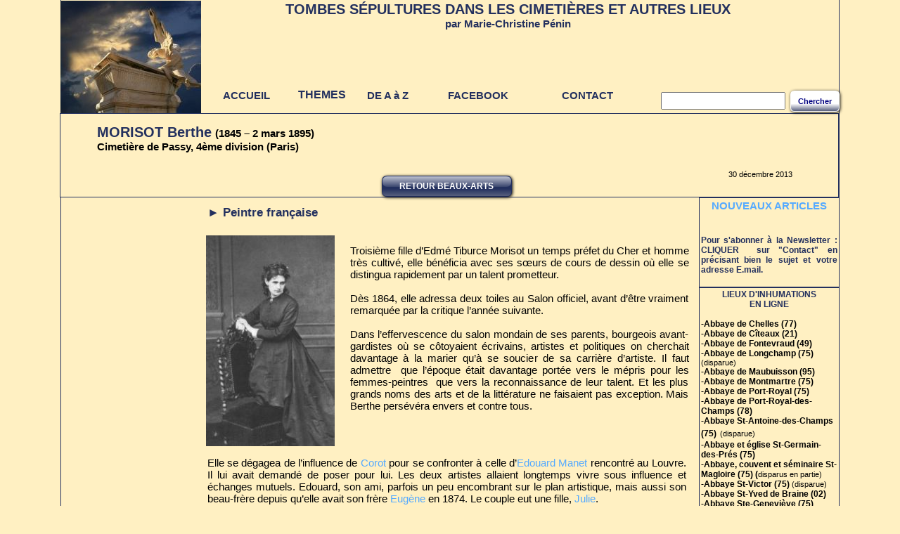

--- FILE ---
content_type: text/html
request_url: https://www.tombes-sepultures.com/crbst_1642.html
body_size: 14744
content:
<!DOCTYPE html PUBLIC "-//W3C//DTD XHTML 1.0 Transitional//EN" "http://www.w3.org/TR/xhtml1/DTD/xhtml1-transitional.dtd">
<html xmlns="http://www.w3.org/1999/xhtml">
<head>
<!--page generated by Cariboost-->
<meta http-equiv="X-UA-Compatible" content="IE=edge" />
<script type="text/javascript"  src='intuisphere_m.js?v=146'></script>
<script type="text/javascript">
document.write("\u003cscript type='text/javascript'  src='wa_site_global_settings.js?v=20mc509ch3io7"+urlSuffixe(1)+"'>\u003c/script>");
</script>
<!--[if lt IE 9]><script type="text/javascript"  src='excanvas.js?v=5'></script><![endif]-->
<meta http-equiv="imagetoolbar" content="no"/><script type="text/javascript">
<!-- 
function disableselect(e){return false}
function reEnable(){return true}
//if IE4+
document.onselectstart=new Function ('return false')
document.oncontextmenu=new Function ('return false')
//-->
</script>
<!--BEGIN CUSTOM HEAD CODE-->
<script type="text/javascript">

  var _gaq = _gaq || [];
  _gaq.push(['_setAccount', 'UA-19106190-1']);
  _gaq.push(['_trackPageview']);

  (function() {
    var ga = document.createElement('script'); ga.type = 'text/javascript'; ga.async = true;
    ga.src = ('https:' == document.location.protocol ? 'https://ssl' : 'http://www') + '.google-analytics.com/ga.js';
    var s = document.getElementsByTagName('script')[0]; s.parentNode.insertBefore(ga, s);
  })();

</script>

<!--END CUSTOM HEAD CODE-->
<meta http-equiv="Content-Type" content="text/html;charset=utf-8"/>
<title>MORISOT Berthe - Tombes S&#233;pultures dans les cimeti&#232;res et autres lieux</title>
<meta name="keywords" content="morisot, berthe, inhumee, cimetiere, eugene, manet, tombe"/>
<meta name="description" content="Berthe Morisot et sa s&#233;pulture au cimeti&#232;re de Passy"/>
<meta name="generator" content="Web Acappella 3.0.241 Premium professional (WIN) "/>

<style type="text/css">
body{margin-left:0px;margin-top:0px;margin-right:0px;margin-bottom:0px;background-color:#fff0c2;}
.waCSStext64kbyws4kt10cjz8 A:link{color:#55aaff;text-decoration:none;outline: none;}
.waCSStext64kbyws4kt10cjz8 A:visited{color:#55aaff;text-decoration:none;outline: none;}
.waCSStext64kbyws4kt10cjz8 A:hover {color:#ff00ff;text-decoration:none;}
.waCSStextduh7r44owx5ayh A:link{color:#55aaff;text-decoration:none;outline: none;}
.waCSStextduh7r44owx5ayh A:visited{color:#55aaff;text-decoration:none;outline: none;}
.waCSStextduh7r44owx5ayh A:hover {color:#ff00ff;text-decoration:none;}
.waCSStextdudwc84owx2nild A:link{color:#000000;text-decoration:none;outline: none;}
.waCSStextdudwc84owx2nild A:visited{color:#000000;text-decoration:none;outline: none;}
.waCSStextdudwc84owx2nild A:hover {color:#ff00ff;text-decoration:none;}
</style>
<script type="text/javascript">
if (isMobileWithoutFlash()==false)
document.write("\u003cscript type='text/javascript'  src='wa_swfobject.js'>\u003c/script>");
</script>
</head>
<body><div id='wa-dialog-container' style='position:absolute;z-index:52000;'></div><div id='html-centered' style='position:relative;width:100%;z-index:200;'><div id='is-global-layer' style='position:relative;z-index:200;top:0px;width:1109px;;text-align:left;margin:0 auto; '><div style="position:absolute;top:1px;left:0px;width:1px;height:1px;"><a name="anchor-top">&nbsp;</a></div>
<div id='dynmenu-container' style='position:absolute;z-index:51000;'></div><div id="wa-id-fbs0qo4nk946a4" style="position:absolute;z-index:10108;left:451px;top:244px;width:197px;height:42px;"><div style="position:absolute;left:0px;top:0px;" ><script type="text/javascript">
WA_canvas("button-fbs0qo4nk946a4",197,42)
</script>
</div><a href="crbst_156.html"  onmouseover="WA_but_over('button-fbs0qo4nk946a4','#ff00ff','#ffbc4f')" onmouseout="WA_but_out('button-fbs0qo4nk946a4')" style="position:absolute;z-index:100;left:6px;top:6px;width:185px;height:30px;outline: none;cursor:pointer;text-decoration:none;" title=""><span style="position:absolute;z-index:60;left:0px;top:0px;width:100%;height:100%;"><span style="position:absolute;left:0px;top:0px;z-index:100;width:100%;height:100%;background-color:#ff0000;opacity:0;filter:alpha(opacity=0);"></span></span></a><span id="button-fbs0qo4nk946a4-div0" style="position:absolute;z-index:50;left:6px;top:6px;text-align:center;vertical-align:middle;width:185px;height:30px;line-height:30px;font-weight:bold;font-size:12px;color:#ffffff;font-family:Arial;text-decoration:none;">RETOUR&nbsp;BEAUX-ARTS</span><span id="button-fbs0qo4nk946a4-div1" style="position:absolute;z-index:50;left:6px;top:6px;text-align:center;vertical-align:middle;width:185px;height:30px;line-height:30px;font-weight:bold;font-size:12px;color:#ffffff;font-family:Arial;text-decoration:none;visibility:hidden;">RETOUR&nbsp;BEAUX-ARTS</span></div>
<div id="wa-id-53x0bcs4kt42p4t" style="position:absolute;z-index:10016;left:207px;top:335px;width:183px;height:300px;"><img style="position:absolute;left:0px;top:0px;border:0px;width:183px;height:300px;" alt="" title="" src="crbst%5fimport1182.jpg?t=53vr4os4kt42u7h" /></div>
<div id="wa-id-53x0bcs4kt10qunf" style="position:absolute;z-index:10036;left:409px;top:1589px;width:281px;height:340px;"><img style="position:absolute;left:0px;top:0px;border:0px;width:281px;height:340px;" alt="" title="" src="crbst%5fimport1186.jpg?t=53vtmos4kt111xjh" /></div>
<div id="wa-id-53wbbcs4kt10vrzs" style="position:absolute;z-index:10052;left:371px;top:969px;width:357px;height:225px;"><img style="position:absolute;left:0px;top:0px;border:0px;width:357px;height:225px;" alt="" title="" src="crbst%5fimport1189.jpg?t=53x0mos4kt10vxuj" /></div>
<div id="wa-id-53x0bcs4kt10kwxl" style="position:absolute;z-index:10028;left:434px;top:1248px;width:232px;height:289px;"><img style="position:absolute;left:0px;top:0px;border:0px;width:232px;height:289px;" alt="" title="" src="crbst%5fimport1183.jpg?t=53x64os4kt10zypa" /></div>
<div id="wa-id-53x0bcs4kt10tii2" style="position:absolute;z-index:10048;left:411px;top:1975px;width:277px;height:333px;"><img style="position:absolute;left:0px;top:0px;border:0px;width:277px;height:333px;" alt="" title="" src="crbst%5fimport1187.jpg?t=53x74os4kt115r90" /></div>
<div id="wa-id-53xabcs4kt11af55" style="position:absolute;z-index:10064;left:423px;top:2554px;width:254px;height:340px;"><img style="position:absolute;left:0px;top:0px;border:0px;width:254px;height:340px;" alt="" title="" src="crbst%5fManet0.jpg?t=53xb4os4kt11aipl" /></div>
<div id="wa-id-53xabcs4kt11cldc" style="position:absolute;z-index:10072;left:375px;top:2940px;width:349px;height:261px;"><img style="position:absolute;left:0px;top:0px;border:0px;width:349px;height:261px;" alt="" title="" src="crbst%5fManet1.jpg?t=53xjmos4kt11cqcv" /></div>
<div id="wa-id-53xabcs4kt11nazh" style="position:absolute;z-index:10084;left:207px;top:3334px;width:200px;height:160px;"><img style="position:absolute;left:0px;top:0px;border:0px;width:200px;height:160px;" alt="" title="" src="crbst%5fimport1190.jpg?t=53xamos4kt11nazh" /></div>
<div id="wa-id-53xabcs4kt3t3n8" style="position:absolute;z-index:10092;left:397px;top:3574px;width:305px;height:260px;"><img style="position:absolute;left:0px;top:0px;border:0px;width:305px;height:260px;" alt="" title="" src="crbst%5fimport1191.jpg?t=53xhmos4kt3szfs" /></div>
<div id="wa-id-bkdvigs4kt3tgl9" style="position:absolute;z-index:10100;left:210px;top:3273px;width:140px;height:35px;"><a name="anchor-Eugene">&nbsp;</a></div>
<div id="wa-id-64kzeg2t9azfm4" style="position:absolute;z-index:10004;left:50px;top:175px;width:574px;height:60px;"><div style="position:absolute;top:0px;left:0px;z-index:10;width:570px;height:58px;padding-left:2px;padding-right:2px;padding-top:2px;margin:0px;overflow:auto;word-wrap:break-word;" ><div align="left"><span style="font-family:Arial;font-size:20px;font-weight:bold;color:#23305e;" >MORISOT Berthe</span><span style="font-family:Arial;font-size:17px;font-weight:bold;color:#000000;" > </span><span style="font-family:Arial;font-size:15px;font-weight:bold;color:#000000;" >(1845 &#8211; 2 mars 1895)</span></div><div align="left"><span style="font-family:Arial;font-size:15px;font-weight:bold;color:#000000;" >Cimeti&#232;re de Passy, 4&#232;me division (Paris)</span></div></div><div style="position:absolute;left:0px;top:0px;"><script type="text/javascript">
WA_canvas("canvas-64kzeg2t9azfm4",574,60)
</script>
</div></div>
<div id="wa-id-64l0aw2t9a3kgs" style="position:absolute;z-index:10008;left:948px;top:240px;width:151px;height:40px;"><div style="position:absolute;top:0px;left:0px;z-index:10;width:147px;height:38px;padding-left:2px;padding-right:2px;padding-top:2px;margin:0px;overflow:auto;word-wrap:break-word;" ><div align="left"><span style="font-family:Arial;font-size:11px;font-weight:normal;color:#000000;" >30 d&#233;cembre 2013</span></div></div><div style="position:absolute;left:0px;top:0px;"><script type="text/javascript">
WA_canvas("canvas-64l0aw2t9a3kgs",151,40)
</script>
</div></div>
<div id="wa-id-64lpjcs4kt3yeij" style="position:absolute;z-index:10012;left:207px;top:291px;width:220px;height:32px;"><div style="position:absolute;top:0px;left:0px;z-index:10;width:216px;height:30px;padding-left:2px;padding-right:2px;padding-top:2px;margin:0px;overflow:auto;word-wrap:break-word;" ><div align="left"><span style="font-family:Arial;font-size:17px;font-weight:bold;color:#23305e;" >&#9658; Peintre fran&#231;aise</span></div></div><div style="position:absolute;left:0px;top:0px;"><script type="text/javascript">
WA_canvas("canvas-64lpjcs4kt3yeij",220,32)
</script>
</div></div>
<div id="wa-id-64kcf4s4kt4476h" style="position:absolute;z-index:10020;left:410px;top:346px;width:486px;height:292px;"><div style="position:absolute;top:0px;left:0px;z-index:10;width:482px;height:290px;padding-left:2px;padding-right:2px;padding-top:2px;margin:0px;overflow:auto;word-wrap:break-word;" ><div align="justify"><span style="font-family:Arial;font-size:15px;font-weight:normal;color:#000000;" >Troisi&#232;me fille d&#8217;Edm&#233; Tiburce Morisot un temps pr&#233;fet du Cher et homme tr&#232;s cultiv&#233;, elle b&#233;n&#233;ficia avec ses s&#339;urs de cours de dessin o&#249; elle se distingua rapidement par un talent prometteur. </span></div><div style="font-family:'Arial';font-size:15px;">&nbsp;<br /></div><div align="justify"><span style="font-family:Arial;font-size:15px;font-weight:normal;color:#000000;" >D&#232;s 1864, elle adressa deux toiles au Salon officiel, avant d&#8217;&#234;tre vraiment remarqu&#233;e par la critique l&#8217;ann&#233;e suivante. </span></div><div style="font-family:'Arial';font-size:15px;">&nbsp;<br /></div><div align="justify"><span style="font-family:Arial;font-size:15px;font-weight:normal;color:#000000;" >Dans l&#8217;effervescence du salon mondain de ses parents, bourgeois avant-gardistes o&#249; se c&#244;toyaient &#233;crivains, artistes et politiques on cherchait davantage &#224; la marier qu&#8217;&#224; se soucier de sa carri&#232;re d&#8217;artiste. Il faut admettre &nbsp;que l&#8217;&#233;poque &#233;tait davantage port&#233;e vers le m&#233;pris pour les femmes-peintres &nbsp;que vers la reconnaissance de leur talent. Et les plus grands noms des arts et de la litt&#233;rature ne faisaient pas exception. Mais Berthe pers&#233;v&#233;ra envers et contre tous.</span></div></div><div style="position:absolute;left:0px;top:0px;"><script type="text/javascript">
WA_canvas("canvas-64kcf4s4kt4476h",486,292)
</script>
</div></div>
<div id="wa-id-64kbyws4kt10l84l" style="position:absolute;z-index:10032;left:434px;top:1537px;width:234px;height:45px;"><div style="position:absolute;top:0px;left:0px;z-index:10;width:230px;height:43px;padding-left:2px;padding-right:2px;padding-top:2px;margin:0px;overflow:auto;word-wrap:break-word;" ><div align="center"><span style="font-family:Arial;font-size:12px;font-weight:bold;font-style:italic;color:#000000;" >Femme et enfant au balcon</span><span style="font-family:Arial;font-size:17px;font-weight:normal;color:#000000;" > (</span><span style="font-family:Arial;font-size:12px;font-weight:normal;color:#000000;" >1872)</span></div></div><div style="position:absolute;left:0px;top:0px;"><script type="text/javascript">
WA_canvas("canvas-64kbyws4kt10l84l",234,45)
</script>
</div></div>
<div id="wa-id-64kbyws4kt10t5dl" style="position:absolute;z-index:10044;left:412px;top:2308px;width:274px;height:40px;"><div style="position:absolute;top:0px;left:0px;z-index:10;width:270px;height:38px;padding-left:2px;padding-right:2px;padding-top:2px;margin:0px;overflow:auto;word-wrap:break-word;" ><div align="center"><span style="font-family:Arial;font-size:12px;font-weight:bold;font-style:italic;color:#000000;" >Deux jeunes filles</span><span style="font-family:Arial;font-size:12px;font-weight:normal;color:#000000;" > (1894)</span></div></div><div style="position:absolute;left:0px;top:0px;"><script type="text/javascript">
WA_canvas("canvas-64kbyws4kt10t5dl",274,40)
</script>
</div></div>
<div id="wa-id-64kbyws4kt10r3v6" style="position:absolute;z-index:10040;left:411px;top:1929px;width:280px;height:40px;"><div style="position:absolute;top:0px;left:0px;z-index:10;width:276px;height:38px;padding-left:2px;padding-right:2px;padding-top:2px;margin:0px;overflow:auto;word-wrap:break-word;" ><div align="center"><span style="font-family:Arial;font-size:12px;font-weight:bold;font-style:italic;color:#000000;" >Roses tremieres</span><span style="font-family:Arial;font-size:17px;font-weight:normal;color:#000000;" > </span><span style="font-family:Arial;font-size:12px;font-weight:normal;color:#000000;" >(1880)</span><span style="font-family:Arial;font-size:17px;font-weight:normal;color:#000000;" > </span><span style="font-family:Arial;font-size:11px;font-weight:normal;color:#000000;" >Mus&#233;e Mamottan</span></div></div><div style="position:absolute;left:0px;top:0px;"><script type="text/javascript">
WA_canvas("canvas-64kbyws4kt10r3v6",280,40)
</script>
</div></div>
<div id="wa-id-64kbyws4kt10xg5f" style="position:absolute;z-index:10056;left:372px;top:1194px;width:355px;height:40px;"><div style="position:absolute;top:0px;left:0px;z-index:10;width:351px;height:38px;padding-left:2px;padding-right:2px;padding-top:2px;margin:0px;overflow:auto;word-wrap:break-word;" ><div align="center"><span style="font-family:Arial;font-size:12px;font-weight:bold;font-style:italic;color:#000000;" >Edma Morisot lisant &nbsp;</span><span style="font-family:Arial;font-size:12px;font-weight:normal;color:#000000;" >(1867) </span><span style="font-family:Arial;font-size:11px;font-weight:normal;color:#000000;" >Cleveland Museum of Art.</span></div></div><div style="position:absolute;left:0px;top:0px;"><script type="text/javascript">
WA_canvas("canvas-64kbyws4kt10xg5f",355,40)
</script>
</div></div>
<div id="wa-id-64k0pcs4kt117xv9" style="position:absolute;z-index:10060;left:207px;top:2354px;width:688px;height:192px;"><div style="position:absolute;top:0px;left:0px;z-index:10;width:684px;height:190px;padding-left:2px;padding-right:2px;padding-top:2px;margin:0px;overflow:auto;word-wrap:break-word;" ><div align="justify"><span style="font-family:Arial;font-size:15px;font-weight:normal;color:#000000;" >Artiste reconnue, elle s&#8217;exer&#231;a par la suite &#224; la sculpture et &#224; la pointe s&#232;che. Elle commen&#231;a &#224; traiter des nus au pastel, au fusain, &#224; l'aquarelle, tous ex&#233;cut&#233;s dans des tons tr&#232;s doux. </span></div><div align="justify"><span style="font-family:Arial;font-size:15px;font-weight:normal;color:#000000;" >Dans ses derni&#232;res &#339;uvres, &#224; l'ivresse de la lumi&#232;re succ&#233;da un coloris moins direct, plus profond, plus myst&#233;rieux, transposant secr&#232;tement peut-&#234;tre la tristesse de l'artiste, veuve en 1892. </span></div><div style="font-family:'Arial';font-size:15px;">&nbsp;<br /></div><div align="justify"><span style="font-family:Arial;font-size:15px;font-weight:normal;color:#000000;" >Berthe s&#8217;&#233;teignit peut-&#234;tre d&#8217;une congestion pulmonaire ou d&#8217;une m&#233;chante grippe. Malgr&#233; sa riche production artistique, le certificat de d&#233;c&#232;s mentionnait : &#171; sans profession &#187;&#8230;</span></div><div align="justify"><span style="font-family:Arial;font-size:15px;font-weight:normal;color:#000000;" >Elle fut inhum&#233;e aupr&#232;s de son mari, dans la tombe o&#249; reposait d&#233;j&#224; Edouard Manet. </span></div></div><div style="position:absolute;left:0px;top:0px;"><script type="text/javascript">
WA_canvas("canvas-64k0pcs4kt117xv9",688,192)
</script>
</div></div>
<div id="wa-id-64k220s4kt11axlu" style="position:absolute;z-index:10068;left:423px;top:2894px;width:100px;height:34px;"><div style="position:absolute;top:0px;left:0px;z-index:10;width:96px;height:32px;padding-left:2px;padding-right:2px;padding-top:2px;margin:0px;overflow:auto;word-wrap:break-word;" ><div align="left"><span style="font-family:Arial;font-size:11px;font-weight:normal;color:#000000;" >&#169; MCP</span></div></div><div style="position:absolute;left:0px;top:0px;"><script type="text/javascript">
WA_canvas("canvas-64k220s4kt11axlu",100,34)
</script>
</div></div>
<div id="wa-id-64k2ygs4kt11d42l" style="position:absolute;z-index:10076;left:376px;top:3201px;width:100px;height:34px;"><div style="position:absolute;top:0px;left:0px;z-index:10;width:96px;height:32px;padding-left:2px;padding-right:2px;padding-top:2px;margin:0px;overflow:auto;word-wrap:break-word;" ><div align="left"><span style="font-family:Arial;font-size:11px;font-weight:normal;color:#000000;" >&#169; MCP</span></div></div><div style="position:absolute;left:0px;top:0px;"><script type="text/javascript">
WA_canvas("canvas-64k2ygs4kt11d42l",100,34)
</script>
</div></div>
<div id="wa-id-64jvqws4kt11go4i" style="position:absolute;z-index:10080;left:207px;top:3280px;width:687px;height:60px;"><div style="position:absolute;top:0px;left:0px;z-index:10;width:683px;height:58px;padding-left:2px;padding-right:2px;padding-top:2px;margin:0px;overflow:auto;word-wrap:break-word;" ><div align="left"><span style="font-family:Arial;font-size:15px;font-weight:bold;color:#000000;" >Eug&#232;ne Manet</span><span style="font-family:Arial;font-size:15px;font-weight:normal;color:#000000;" > (1833 &#8211; 1892)</span></div><div align="left"><span style="font-family:Arial;font-size:15px;font-weight:normal;color:#000000;" >Cimeti&#232;re de Passy, 4&#232;me division (Paris)</span></div></div><div style="position:absolute;left:0px;top:0px;"><script type="text/javascript">
WA_canvas("canvas-64jvqws4kt11go4i",687,60)
</script>
</div></div>
<div id="wa-id-64jvqws4kt11ylba" style="position:absolute;z-index:10088;left:426px;top:3346px;width:467px;height:191px;"><div style="position:absolute;top:0px;left:0px;z-index:10;width:463px;height:189px;padding-left:2px;padding-right:2px;padding-top:2px;margin:0px;overflow:auto;word-wrap:break-word;" ><div align="justify"><span style="font-family:Arial;font-size:15px;font-weight:normal;color:#000000;" >Fr&#232;re pu&#238;n&#233; d'Edouard Manet et &#233;poux de Berthe Morisot, lui aussi &#233;tait peintre. Mais sans doute &#233;cras&#233; par la notori&#233;t&#233; de son fr&#232;re et de sa femme, il ne r&#233;ussit jamais &#224; &#234;tre un artiste de premier plan.</span></div><div style="font-family:'Arial';font-size:15px;">&nbsp;<br /></div><div align="justify"><span style="font-family:Arial;font-size:15px;font-weight:normal;color:#000000;" >A d&#233;faut, il consacra beaucoup de temps &#224; soutenir la carri&#232;re de Berthe et d&#8217;Edouard, chacun lui rendant hommage en le repr&#233;sentant dans plusieurs de leurs toiles dont </span><span style="font-family:Arial;font-size:15px;font-weight:normal;font-style:italic;color:#000000;" >Eug&#232;ne Manet sur &#238;le de Wight</span><span style="font-family:Arial;font-size:15px;font-weight:normal;color:#000000;" > (Berthe) ou </span><span style="font-family:Arial;font-size:15px;font-weight:normal;font-style:italic;color:#000000;" >La Musique aux Tuileries</span><span style="font-family:Arial;font-size:15px;font-weight:normal;color:#000000;" > (Edouard). </span></div><div align="justify"><span style="font-family:Arial;font-size:15px;font-weight:normal;color:#000000;" >Il fut inhum&#233; dans le caveau de son fr&#232;re. </span></div></div><div style="position:absolute;left:0px;top:0px;"><script type="text/javascript">
WA_canvas("canvas-64jvqws4kt11ylba",467,191)
</script>
</div></div>
<div id="wa-id-64jvqws4kt12274x" style="position:absolute;z-index:10096;left:390px;top:3834px;width:320px;height:50px;"><div style="position:absolute;top:0px;left:0px;z-index:10;width:316px;height:48px;padding-left:2px;padding-right:2px;padding-top:2px;margin:0px;overflow:auto;word-wrap:break-word;" ><div align="center"><span style="font-family:Arial;font-size:12px;font-weight:bold;font-style:italic;color:#000000;" >Eug&#232;ne Manet sur &#238;le de Wight</span><span style="font-family:Arial;font-size:12px;font-weight:normal;color:#000000;" > par Berthe Morisot (1875)</span></div></div><div style="position:absolute;left:0px;top:0px;"><script type="text/javascript">
WA_canvas("canvas-64jvqws4kt12274x",320,50)
</script>
</div></div>
<div id="wa-id-64jvqws4kt1268p6" style="position:absolute;z-index:10104;left:793px;top:3880px;width:100px;height:51px;"><div style="position:absolute;top:0px;left:0px;z-index:10;width:96px;height:49px;padding-left:2px;padding-right:2px;padding-top:2px;margin:0px;overflow:auto;word-wrap:break-word;" ></div><div style="position:absolute;left:0px;top:0px;"><script type="text/javascript">
WA_canvas("canvas-64jvqws4kt1268p6",100,51)
</script>
</div><div style="position:absolute;top:45px;left:-44px;z-index:10;width:136px;height:15px;margin:2px;"><div style="position:absolute;left:0px;top:0px;" ><script type="text/javascript">
WA_canvas("button-64jvqws4kt1268p6",148,27)
</script>
</div><a href="javascript:WA_blog%28%27button-64jvqws4kt1268p6-div0%27%29"  style="position:absolute;z-index:100;left:6px;top:6px;width:136px;height:15px;outline: none;cursor:pointer;text-decoration:none;" title=""><span style="position:absolute;z-index:60;left:0px;top:0px;width:100%;height:100%;"><span style="position:absolute;left:0px;top:0px;z-index:100;width:100%;height:100%;background-color:#ff0000;opacity:0;filter:alpha(opacity=0);"></span></span></a><span id="button-64jvqws4kt1268p6-div0" style="position:absolute;z-index:50;left:6px;top:6px;text-align:center;vertical-align:middle;width:136px;height:15px;line-height:15px;font-size:11px;color:#000000;font-family:Arial;text-decoration:none;">(*)&nbsp;commentaire(s)</span></div></div>
<div id="wa-id-64kbyws4kt10cjz8" style="position:absolute;z-index:10024;left:207px;top:648px;width:685px;height:307px;"><div style="position:absolute;top:0px;left:0px;z-index:10;width:681px;height:305px;padding-left:2px;padding-right:2px;padding-top:2px;margin:0px;overflow:auto;word-wrap:break-word;" class="waCSStext64kbyws4kt10cjz8"><div align="justify"><span style="font-family:Arial;font-size:15px;font-weight:normal;color:#000000;" >Elle se d&#233;gagea de l&#8217;influence de </span><a style="" href="crbst_1672.html" ><span style="font-family:Arial;font-size:15px;font-weight:normal;" >Corot</span></a><span style="font-family:Arial;font-size:15px;font-weight:normal;color:#000000;" > pour se confronter &#224; celle d&#8217;</span><a style="" href="crbst_1641.html" ><span style="font-family:Arial;font-size:15px;font-weight:normal;" >Edouard Manet</span></a><span style="font-family:Arial;font-size:15px;font-weight:normal;color:#000000;" > rencontr&#233; au Louvre. Il lui avait demand&#233; de poser pour lui. Les deux artistes allaient longtemps vivre sous influence et &#233;changes mutuels. Edouard, son ami, parfois un peu encombrant sur le plan artistique, mais aussi son beau-fr&#232;re depuis qu&#8217;elle avait son fr&#232;re </span><a style="" href="crbst_1642.html#anchor-Eugene" ><span style="font-family:Arial;font-size:15px;font-weight:normal;" >Eug&#232;ne</span></a><span style="font-family:Arial;font-size:15px;font-weight:normal;color:#ff0000;" > </span><span style="font-family:Arial;font-size:15px;font-weight:normal;color:#000000;" >en 1874. Le couple eut une fille, </span><a style="" href="crbst_1643.html" ><span style="font-family:Arial;font-size:15px;font-weight:normal;" >Julie</span></a><span style="font-family:Arial;font-size:15px;font-weight:normal;color:#000000;" >.</span></div><div style="font-family:'Arial';font-size:15px;">&nbsp;<br /></div><div align="justify"><span style="font-family:Arial;font-size:15px;font-weight:normal;color:#000000;" >Peu &#224; peu, Bethe affirma son propre style subjuguant ses camarades qui la reconnaissaient comme une artiste &#224; part enti&#232;re, en particulier </span><a style="" href="crbst_778.html" ><span style="font-family:Arial;font-size:15px;font-weight:normal;" >Edgar Degas</span></a><span style="font-family:Arial;font-size:15px;font-weight:normal;color:#000000;" >. Elle abandonna le Salon officiel pour les expositions impressionnistes dont elle allait devenir l'un des &#233;l&#233;ments marquants. S&#8217;engageant &#224; fond avec les impressionnistes, elle participa &#224; leurs premi&#232;res expositions, faisant preuve de fid&#233;lit&#233; non seulement &#224; ses amis mais aussi &#224; cet art auquel elle &#233;tait si intimement li&#233;e.</span></div><div style="font-family:'Arial';font-size:15px;">&nbsp;<br /></div><div align="justify"><span style="font-family:Arial;font-size:15px;font-weight:normal;color:#000000;" >Soutenue par son mari, &nbsp;d&#232;s 1881, avec &nbsp;Mary Cassatt, elle apparut comme la figure de proue &nbsp;du mouvement aux yeux des critiques : pour la premi&#232;re fois dans toute l'histoire de l'art, des femmes &#233;taient consid&#233;r&#233;es comme les ma&#238;tres incontest&#233;s d'un mouvement d'avant-garde. Sa peinture et ses aquarelles se caract&#233;risent par une d&#233;licate harmonie de la couleur et de la lumi&#232;re.</span></div></div><div style="position:absolute;left:0px;top:0px;"><script type="text/javascript">
WA_canvas("canvas-64kbyws4kt10cjz8",685,307)
</script>
</div></div>
<div id="wa-id-4u7gx4loalqqydm" style="position:absolute;z-index:0;left:485px;top:11px;width:440px;height:69px;"><div style="position:absolute;top:0px;left:0px;z-index:10;width:436px;height:67px;padding-left:2px;padding-right:2px;padding-top:2px;margin:0px;overflow:auto;word-wrap:break-word;" ><div align="left"><span style="font-family:Copperplate Gothic,CopperplateGothic;font-size:20px;font-weight:bold;color:#fff0c2;" >TOMBES ET SEPULTURES DANS LES CIMETIERES ET AUTRES LIEUX</span></div></div><div style="position:absolute;left:0px;top:0px;"><script type="text/javascript">
WA_canvas("canvas-4u7gx4loalqqydm",440,69)
</script>
</div></div>
<div id="wa-id-4v5vcoloalr3nb7" style="position:absolute;z-index:4;left:905px;top:391px;width:195px;height:5605px;"><div style="position:absolute;left:0px;top:0px;"><script type="text/javascript">
WA_canvas("canvas-4v5vcoloalr3nb7",195,5605)
</script>
</div></div>
<div id="wa-id-duiqc04msr38y2a" style="position:absolute;z-index:8;left:0px;top:280px;width:200px;height:40px;"><div style="position:absolute;top:0px;left:0px;z-index:10;width:196px;height:38px;padding-left:2px;padding-right:2px;padding-top:2px;margin:0px;overflow:auto;word-wrap:break-word;" ><div align="center"><span style="font-family:Arial;font-size:12px;font-weight:bold;color:#fff0c2;" >Derni&#232;re mise &#224; jour</span></div><div align="center"><span style="font-family:Arial;font-size:12px;font-weight:bold;color:#fff0c2;" >au 22 juin 2021</span></div></div><div style="position:absolute;left:0px;top:0px;"><script type="text/javascript">
WA_canvas("canvas-duiqc04msr38y2a",200,40)
</script>
</div></div>
<div id="wa-id-ma740w4nk72zscf" style="position:absolute;z-index:20;left:0px;top:1px;width:200px;height:160px;"><img style="position:absolute;left:0px;top:0px;border:0px;width:200px;height:160px;" alt="" title="" src="crbst%5fcimeti%5fC3%5fA8re%5f20du%5f20Chateau%5f20Nice%5f20de%5f20Majalis0.jpg?t=dpjc0g4nlo2669u" /></div>
<div id="wa-id-m3srew4nk731sin" style="position:absolute;z-index:24;left:251px;top:0px;width:771px;height:69px;"><div style="position:absolute;top:0px;left:0px;z-index:10;width:767px;height:67px;padding-left:2px;padding-right:2px;padding-top:2px;margin:0px;overflow:auto;word-wrap:break-word;" ><div align="center"><span style="font-family:Arial;font-size:20px;font-weight:bold;color:#23305e;" >TOMBES S&#201;PULTURES DANS LES CIMETI&#200;RES ET AUTRES LIEUX </span></div><div align="center"><span style="font-family:Arial;font-size:15px;font-weight:bold;color:#23305e;" >par Marie-Christine P&#233;nin</span></div></div><div style="position:absolute;left:0px;top:0px;"><script type="text/javascript">
WA_canvas("canvas-m3srew4nk731sin",771,69)
</script>
</div></div>
<div id="wa-id-i14m6g4nk733s3s" style="position:absolute;z-index:28;left:200px;top:113px;width:130px;height:45px;"><div style="position:absolute;" ><script type="text/javascript">
WA_canvas("button-i14m6g4nk733s3s",130,45)
</script>
</div><a href="index.html"  onmouseover="WA_but_over('button-i14m6g4nk733s3s','#ff00ff','#ffbc4f')" onmouseout="WA_but_out('button-i14m6g4nk733s3s')" style="position:absolute;z-index:100;left:0px;top:0px;width:130px;height:45px;outline: none;cursor:pointer;text-decoration:none;" title=""><span style="position:absolute;z-index:60;left:0px;top:0px;width:100%;height:100%;"><span style="position:absolute;left:0px;top:0px;z-index:100;width:100%;height:100%;background-color:#ff0000;opacity:0;filter:alpha(opacity=0);"></span></span></a><span id="button-i14m6g4nk733s3s-div0" style="position:absolute;z-index:50;left:0px;top:0px;text-align:center;vertical-align:middle;width:130px;height:45px;line-height:45px;font-weight:bold;font-size:15px;color:#23305e;font-family:Arial;text-decoration:none;">ACCUEIL</span><span id="button-i14m6g4nk733s3s-div1" style="position:absolute;z-index:50;left:0px;top:0px;text-align:center;vertical-align:middle;width:130px;height:45px;line-height:45px;font-weight:bold;font-size:15px;color:#ffffff;font-family:Arial;text-decoration:none;visibility:hidden;">ACCUEIL</span></div>
<div id="wa-id-m0cwl44nk735vgz" style="position:absolute;z-index:32;left:330px;top:113px;width:100px;height:45px;"><div style="position:absolute;"><script type="text/javascript">
WA_canvas("canvas-m0cwl44nk735vgz",101,46)
</script>
</div><table style="position:absolute;left:0px;top:0px;width:100%;height:100%;border:0px;border-spacing:0px;border-collapse:collapse;font-weight:bold;font-size:16px;color:#23305e;font-family:Arial;"><tr><td onmouseout="WA_dynmenu_onmouseout(this)" onmouseover="WA_dynmenu_onmouseover(this,'canvas-m0cwl44nk735vgz',[[['ALLEMAGNE','crbst_130.html','',0]],[['AUTRICHE','crbst_350.html','',0]],[['ANGLETERRE/ECOSSE/IRLANDE','crbst_348.html','',0]],[['BEAUX-ARTS','crbst_156.html','',0]],[['BOULEVARD&nbsp;DU&nbsp;CRIME','crbst_155.html','',0]],[['CHANTEURS','crbst_351.html','',0]],[['CINEMA&nbsp;ET&nbsp;PETIT&nbsp;ECRAN','crbst_157.html','',0]],[['ESPAGNE','crbst_349.html','',0]],[['ETATS-UNIS','crbst_164.html','',0]],[['EXPLORATEURS','crbst_346.html','',0]],[['FRANCE','','',0],[[['GAULOIS','','',0],[[['Vercing&#233;torix','crbst_3.html','',0]]]],[['MEROVINGIENS','','',0]],[['CAROLINGIENS','','',0]],[['CAPETIENS','','',0]],[['VALOIS&nbsp;','','',0]],[['VALOIS-ANGOULEME','','',0]],[['BOURBONS','','',0]],[['DIRECTOIRE,&nbsp;CONSULAT&nbsp;ET&nbsp;Ier&nbsp;EMPIRE','crbst_275.html','',0]],[['RESTAURATION','crbst_173.html','',0]],[['LOUIS-PHILIPPE','crbst_637.html','',0]],[['II&#232;me&nbsp;REPUBLIQUE&nbsp;ET&nbsp;SECOND&nbsp;EMPIRE','crbst_619.html','',0]],[['III&#232;me&nbsp;REPUBLIQUE&nbsp;','','',0]],[['SECONDE&nbsp;GUERRE&nbsp;MONDIALE','','',0]],[['IV&#232;me&nbsp;REPUBLIQUE','','',0]],[['V&#232;me&nbsp;REPUBLIQUE','','',0]]]],[['ITALIE','crbst_152.html','',0]],[['LIEUX&nbsp;DE&nbsp;SEPULTURES','crbst_72.html','',0]],[['LITTERATURE','crbst_126.html','',0]],[['MUSIQUE','crbst_330.html','',0]],[['RELIGION','crbst_141.html','',0]],[['RUSSIE&nbsp;(FEDERATION&nbsp;DE)','crbst_352.html','',0]],[['SCIENCES','crbst_345.html','',0]],[['SPORTS','crbst_347.html','',0]],[['THEATRE','crbst_151.html','',0]],0],{x:330,y:158})" style="width:85px;padding:0px;text-align:center;"  >THEMES</td><td style="">&nbsp;</td></tr></table></div>
<div id="wa-id-5qgso04nk72w5jj" style="position:absolute;z-index:16;left:-1px;top:161px;width:1108px;height:120px;"><div style="position:absolute;left:0px;top:0px;"><script type="text/javascript">
WA_canvas("canvas-5qgso04nk72w5jj",1108,120)
</script>
</div></div>
<div id="wa-id-n3c9xk4nk73b5pr" style="position:absolute;z-index:44;left:529px;top:113px;width:130px;height:45px;"><div style="position:absolute;" ><script type="text/javascript">
WA_canvas("button-n3c9xk4nk73b5pr",130,45)
</script>
</div><a href="http://www.facebook.com/groups/264773020301081/" target="_blank"  onmouseover="WA_but_over('button-n3c9xk4nk73b5pr','#ff00ff','#ffbc4f')" onmouseout="WA_but_out('button-n3c9xk4nk73b5pr')" style="position:absolute;z-index:100;left:0px;top:0px;width:130px;height:45px;outline: none;cursor:pointer;text-decoration:none;" title=""><span style="position:absolute;z-index:60;left:0px;top:0px;width:100%;height:100%;"><span style="position:absolute;left:0px;top:0px;z-index:100;width:100%;height:100%;background-color:#ff0000;opacity:0;filter:alpha(opacity=0);"></span></span></a><span id="button-n3c9xk4nk73b5pr-div0" style="position:absolute;z-index:50;left:0px;top:0px;text-align:center;vertical-align:middle;width:130px;height:45px;line-height:45px;font-weight:bold;font-size:15px;color:#23305e;font-family:Arial;text-decoration:none;">FACEBOOK</span><span id="button-n3c9xk4nk73b5pr-div1" style="position:absolute;z-index:50;left:0px;top:0px;text-align:center;vertical-align:middle;width:130px;height:45px;line-height:45px;font-weight:bold;font-size:15px;color:#ffffff;font-family:Arial;text-decoration:none;visibility:hidden;">FACEBOOK</span></div>
<div id="wa-id-m0dk744nk737ykx" style="position:absolute;z-index:36;left:430px;top:113px;width:99px;height:45px;"><div style="position:absolute;"><script type="text/javascript">
WA_canvas("canvas-m0dk744nk737ykx",100,46)
</script>
</div><table style="position:absolute;left:0px;top:0px;width:100%;height:100%;border:0px;border-spacing:0px;border-collapse:collapse;font-weight:bold;font-size:15px;color:#23305e;font-family:Arial;"><tr><td onmouseout="WA_dynmenu_onmouseout(this)" onmouseover="WA_dynmenu_onmouseover(this,'canvas-m0dk744nk737ykx',[[['A','crbst_787.html','',0]],[['B','crbst_788.html','',0]],[['C','crbst_789.html','',0]],[['D','crbst_790.html','',0]],[['E','crbst_791.html','',0]],[['F','crbst_792.html','',0]],[['G','crbst_793.html','',0]],[['H','crbst_794.html','',0]],[['I','crbst_812.html','',0]],[['J','crbst_795.html','',0]],[['K','crbst_796.html','',0]],[['L','crbst_797.html','',0]],[['M','crbst_798.html','',0]],[['N','crbst_799.html','',0]],[['O','crbst_800.html','',0]],[['P','crbst_801.html','',0]],[['Q','crbst_802.html','',0]],[['R','crbst_803.html','',0]],[['S','crbst_804.html','',0]],[['T','crbst_805.html','',0]],[['U','crbst_806.html','',0]],[['V','crbst_807.html','',0]],[['W','crbst_809.html','',0]],[['X','crbst_808.html','',0]],[['Y','crbst_810.html','',0]],[['Z','crbst_811.html','',0]],0],{x:430,y:158})" style="width:72px;padding:0px;text-align:center;"  >DE&nbsp;A&nbsp;&#224;&nbsp;Z</td><td style="">&nbsp;</td></tr></table></div>
<div id="wa-id-n3cw9k4nk73d4qo" style="position:absolute;z-index:48;left:840px;top:122px;width:272px;height:45px;"><table style="border:0px;border-spacing:0px;border-collapse:collapse;position:absolute;top:7px;"><tr><td style="width:190px;text-align:right;" ><script type="text/javascript">
<!--
Wa_search_input('wa-id-n3cw9k4nk73d4qo-search-input',177,30);
-->
</script>
</td><td style="padding:0px;width:70px;height:100%;" ><div style="position:relative;width:70px;height:30px;top:-6px;" ><div style="position:absolute;left:0px;top:0px;" ><script type="text/javascript">
WA_canvas("button-n3cw9k4nk73d4qo",82,42)
</script>
</div><a href="javascript:WA_onSearch%28%22wa-id-n3cw9k4nk73d4qo-search-input%22%29"  onmouseover="WA_but_over('button-n3cw9k4nk73d4qo','#ff00ff','#ffbc4f')" onmouseout="WA_but_out('button-n3cw9k4nk73d4qo')" style="position:absolute;z-index:100;left:6px;top:6px;width:70px;height:30px;outline: none;cursor:pointer;text-decoration:none;" title=""><span style="position:absolute;z-index:60;left:0px;top:0px;width:100%;height:100%;"><span style="position:absolute;left:0px;top:0px;z-index:100;width:100%;height:100%;background-color:#ff0000;opacity:0;filter:alpha(opacity=0);"></span></span></a><span id="button-n3cw9k4nk73d4qo-div0" style="position:absolute;z-index:50;left:6px;top:6px;text-align:center;vertical-align:middle;width:70px;height:30px;line-height:30px;font-weight:bold;font-size:11px;color:#00007f;font-family:Arial;text-decoration:none;">Chercher</span><span id="button-n3cw9k4nk73d4qo-div1" style="position:absolute;z-index:50;left:6px;top:6px;text-align:center;vertical-align:middle;width:70px;height:30px;line-height:30px;font-weight:bold;font-size:11px;color:#ffffff;font-family:Arial;text-decoration:none;visibility:hidden;">Chercher</span></div></td></tr></table></div>
<div id="wa-id-n3c67k4nk7bwww" style="position:absolute;z-index:40;left:659px;top:113px;width:182px;height:45px;"><div style="position:absolute;" ><script type="text/javascript">
WA_canvas("button-n3c67k4nk7bwww",182,45)
</script>
</div><a href="crbst_634.html"  onmouseover="WA_but_over('button-n3c67k4nk7bwww','#ff00ff','#ffbc4f')" onmouseout="WA_but_out('button-n3c67k4nk7bwww')" style="position:absolute;z-index:100;left:0px;top:0px;width:182px;height:45px;outline: none;cursor:pointer;text-decoration:none;" title=""><span style="position:absolute;z-index:60;left:0px;top:0px;width:100%;height:100%;"><span style="position:absolute;left:0px;top:0px;z-index:100;width:100%;height:100%;background-color:#ff0000;opacity:0;filter:alpha(opacity=0);"></span></span></a><span id="button-n3c67k4nk7bwww-div0" style="position:absolute;z-index:50;left:0px;top:0px;text-align:center;vertical-align:middle;width:182px;height:45px;line-height:45px;font-weight:bold;font-size:15px;color:#23305e;font-family:Arial;text-decoration:none;">CONTACT</span><span id="button-n3c67k4nk7bwww-div1" style="position:absolute;z-index:50;left:0px;top:0px;text-align:center;vertical-align:middle;width:182px;height:45px;line-height:45px;font-weight:bold;font-size:15px;color:#ffffff;font-family:Arial;text-decoration:none;visibility:hidden;">CONTACT</span></div>
<div id="wa-id-duh7r44owx5ayh" style="position:absolute;z-index:52;left:908px;top:281px;width:200px;height:128px;"><div style="position:absolute;top:1px;left:1px;z-index:10;width:194px;height:124px;padding-left:2px;padding-right:2px;padding-top:2px;margin:0px;overflow:auto;word-wrap:break-word;" class="waCSStextduh7r44owx5ayh"><div align="center"><a style="" href="crbst_526.html" ><span style="font-family:Arial;font-size:15px;font-weight:bold;" >NOUVEAUX ARTICLES</span></a></div><div style="font-family:'Arial';font-size:15px;font-weight:bold;">&nbsp;<br /><br /></div><div align="justify"><span style="font-family:Arial;font-size:12px;font-weight:bold;color:#23305e;" >Pour s'abonner &#224; la Newsletter : CLIQUER &nbsp;sur &#34;Contact&#34; en pr&#233;cisant bien le sujet et votre adresse E.mail. </span></div></div><div style="position:absolute;left:0px;top:0px;"><script type="text/javascript">
WA_canvas("canvas-duh7r44owx5ayh",200,128)
</script>
</div></div>
<div id="wa-id-dudwc84owx2nild" style="position:absolute;z-index:56;left:908px;top:409px;width:200px;height:19953px;"><div style="position:absolute;top:1px;left:1px;z-index:10;width:194px;height:19949px;padding-left:2px;padding-right:2px;padding-top:2px;margin:0px;overflow:auto;word-wrap:break-word;" class="waCSStextdudwc84owx2nild"><div align="center"><span style="font-family:Arial;font-size:12px;font-weight:bold;color:#23305e;" >LIEUX D'INHUMATIONS</span></div><div align="center"><span style="font-family:Arial;font-size:12px;font-weight:bold;color:#23305e;" >EN LIGNE</span></div><div style="font-family:'Arial';font-size:12px;font-weight:bold;">&nbsp;<br /></div><div align="left"><a style="" href="crbst_682.html" ><span style="font-family:Arial;font-size:12px;font-weight:bold;" >-Abbaye de Chelles (77)</span></a></div><div align="left"><a style="" href="crbst_2413.html" ><span style="font-family:Arial;font-size:12px;font-weight:bold;" >-Abbaye de C&#238;teaux (21)</span></a></div><div align="left"><a style="" href="crbst_2359.html" ><span style="font-family:Arial;font-size:12px;font-weight:bold;" >-Abbaye de Fontevraud (49)</span></a></div><div align="left"><a style="" href="crbst_2350.html" ><span style="font-family:Arial;font-size:12px;font-weight:bold;" >-Abbaye de Longchamp (75) </span></a><a style="" href="crbst_2350.html" ><span style="font-family:Arial;font-size:11px;font-weight:normal;" >(disparue)</span></a></div><div align="left"><a style="" href="crbst_1393.html" ><span style="font-family:Arial;font-size:12px;font-weight:bold;" >-Abbaye de Maubuisson (95)</span></a></div><div align="left"><a style="" href="crbst_461.html" ><span style="font-family:Arial;font-size:12px;font-weight:bold;" >-Abbaye de Montmartre (75)</span></a></div><div align="left"><a style="" href="crbst_1795.html" ><span style="font-family:Arial;font-size:12px;font-weight:bold;" >-Abbaye de Port-Royal (75)</span></a></div><div align="left"><a style="" href="crbst_1794.html" ><span style="font-family:Arial;font-size:12px;font-weight:bold;" >-Abbaye de Port-Royal-des-Champs (78)</span></a></div><div align="left"><a style="" href="crbst_2131.html" ><span style="font-family:Arial;font-size:12px;font-weight:bold;" >-Abbaye St-Antoine-des-Champs (75)</span></a><a style="" href="crbst_2131.html" ><span style="font-family:Arial;font-size:17px;font-weight:normal;" > </span></a><a style="" href="crbst_2131.html" ><span style="font-family:Arial;font-size:11px;font-weight:normal;" >(disparue)</span></a></div><div align="left"><a style="" href="crbst_2013.html" ><span style="font-family:Arial;font-size:12px;font-weight:bold;" >-Abbaye et &#233;glise St-Germain-des-Pr&#233;s (75)</span></a></div><div align="left"><span style="font-family:Arial;font-size:12px;font-weight:bold;color:#000000;" >-Abbaye, couvent et s&#233;minaire St-Magloire (75) (</span><span style="font-family:Arial;font-size:11px;font-weight:normal;color:#000000;" >disparus en partie)</span></div><div align="left"><a style="" href="crbst_1490.html" ><span style="font-family:Arial;font-size:12px;font-weight:bold;" >-Abbaye St-Victor (75) </span></a><a style="" href="crbst_1490.html" ><span style="font-family:Arial;font-size:11px;font-weight:normal;" >(disparue)</span></a></div><div align="left"><a style="" href="crbst_1943.html" ><span style="font-family:Arial;font-size:12px;font-weight:bold;" >-Abbaye St-Yved de Braine (02)</span></a></div><div align="left"><a style="" href="crbst_598.html" ><span style="font-family:Arial;font-size:12px;font-weight:bold;" >-Abbaye Ste-Genevi&#232;ve (75)</span></a></div><div align="left"><a style="" href="crbst_1550.html" ><span style="font-family:Arial;font-size:12px;font-weight:bold;" >-Abbaye du Val-de-Gr&#226;ce (75)</span></a></div><div style="font-family:'Arial';font-size:12px;font-weight:bold;">&nbsp;<br /></div><div align="left"><a style="" href="crbst_46.html" ><span style="font-family:Arial;font-size:12px;font-weight:bold;" >-Basilique St-Denis (93)</span></a></div><div align="left"><a style="" href="crbst_144.html" ><span style="font-family:Arial;font-size:12px;font-weight:bold;" >-Basilique St-Pierre de Rome</span></a></div><div align="left"><a style="" href="crbst_2113.html" ><span style="font-family:Arial;font-size:12px;font-weight:bold;" >-Basilique St-Remi de Reims (51)</span></a></div><div align="left"><a style="" href="crbst_2209.html" ><span style="font-family:Arial;font-size:12px;font-weight:bold;" >-Basilique du Saint-S&#233;pulcre &#224; J&#233;rusalem (Isra&#235;l)</span></a></div><div style="font-family:'Arial';font-size:12px;font-weight:bold;">&nbsp;<br /></div><div align="left"><a style="" href="crbst_29.html" ><span style="font-family:Arial;font-size:12px;font-weight:bold;" >-Catacombes de Paris</span></a></div><div align="left"><a style="" href="crbst_142.html" ><span style="font-family:Arial;font-size:12px;font-weight:bold;" >-Catacombes de Rome</span></a></div><div style="font-family:'Arial';font-size:12px;font-weight:bold;">&nbsp;<br /></div><div align="left"><a style="" href="crbst_816.html" ><span style="font-family:Arial;font-size:12px;font-weight:bold;" >-Cath&#233;drale Notre-Dame (75)</span></a></div><div style="font-family:'Arial';font-size:12px;font-weight:bold;">&nbsp;<br /></div><div align="left"><a style="" href="crbst_1174.html" ><span style="font-family:Arial;font-size:12px;font-weight:bold;" >-Chapelle Royale de Dreux (28)</span></a></div><div align="left"><a style="" href="crbst_745.html" ><span style="font-family:Arial;font-size:12px;font-weight:bold;" >-Chapelle de la Sorbonne (75)</span></a></div><div align="left"><a style="" href="crbst_2036.html" ><span style="font-family:Arial;font-size:17px;font-weight:normal;" >-</span></a><a style="" href="crbst_2036.html" ><span style="font-family:Arial;font-size:12px;font-weight:bold;" >Chapelle des Incurables (75)</span></a></div><div align="left"><a style="" href="crbst_1000.html" ><span style="font-family:Arial;font-size:12px;font-weight:bold;" >-Chapelle St-Aignan (75)</span></a></div><div align="left"><a style="" href="crbst_240.html" ><span style="font-family:Arial;font-size:12px;font-weight:bold;" >-Chapelle St Peter-ad-Vincula, </span></a><a style="" href="crbst_240.html" ><span style="font-family:Arial;font-size:11px;font-weight:normal;" >(Tour de Londres)</span></a><span style="font-family:Arial;font-size:11px;font-weight:normal;color:#000000;" > </span></div><div style="font-family:'Arial';font-size:11px;">&nbsp;<br /></div><div align="left"><a style="" href="crbst_1990.html" ><span style="font-family:Arial;font-size:12px;font-weight:bold;" >-Chartreuse de Gaillon-lez-Bourbon (27) </span></a><a style="" href="crbst_1990.html" ><span style="font-family:Arial;font-size:11px;font-weight:normal;" >(disparue)</span></a></div><div style="font-family:'Arial';font-size:11px;">&nbsp;<br /></div><div align="left"><a style="" href="crbst_754.html" ><span style="font-family:Arial;font-size:12px;font-weight:bold;" >-Cimeti&#232;re de Bonsecours (76)</span></a></div><div align="left"><a style="" href="crbst_465.html" ><span style="font-family:Arial;font-size:12px;font-weight:bold;" >-Cimeti&#232;re du Calvaire (75)</span></a></div><div align="left"><a style="" href="crbst_865.html" ><span style="font-family:Arial;font-size:12px;font-weight:bold;" >-Cimeti&#232;re de Clamart (75)</span></a></div><div align="left"><a style="" href="crbst_865.html" ><span style="font-family:Arial;font-size:11px;font-weight:normal;" >(disparu) </span></a></div><div align="left"><a style="" href="crbst_1725.html" ><span style="font-family:Arial;font-size:12px;font-weight:bold;" >-Cimeti&#232;re des chiens d'Asni&#232;res (92)</span></a></div><div align="left"><a style="" href="crbst_2099.html" ><span style="font-family:Arial;font-size:12px;font-weight:bold;" >-Cimeti&#232;re des enfants de Pen-Bron (44)</span></a></div><div align="left"><a style="" href="crbst_69.html" ><span style="font-family:Arial;font-size:12px;font-weight:bold;" >-Cimeti&#232;re des Errancis (75)</span></a></div><div align="left"><span style="font-family:Arial;font-size:11px;font-weight:normal;color:#000000;" >(ancien cimeti&#232;re r&#233;volutionnaire)</span></div><div align="left"><a style="" href="crbst_1734.html" ><span style="font-family:Arial;font-size:12px;font-weight:bold;" >-Cimeti&#232;re &#34;des fous&#34; d'Evreux (27)</span></a></div><div align="left"><a style="" href="crbst_480.html" ><span style="font-family:Arial;font-size:12px;font-weight:bold;" >-Cimeti&#232;re des Innocents (75) </span></a><a style="" href="crbst_480.html" ><span style="font-family:Arial;font-size:11px;font-weight:normal;" >(disparu)</span></a></div><div align="left"><a style="" href="crbst_48.html" ><span style="font-family:Arial;font-size:12px;font-weight:bold;" >-Cimeti&#232;re des Invalides (Invalidenfriedhof) Berlin</span></a></div><div align="left"><a style="" href="crbst_17.html" ><span style="font-family:Arial;font-size:12px;font-weight:bold;" >-Cimeti&#232;re de la Madeleine</span></a></div><div align="left"><span style="font-family:Arial;font-size:11px;font-weight:normal;color:#000000;" >(ancien cimeti&#232;re r&#233;volutionnaire)</span></div><div align="left"><a style="" href="crbst_2214.html" ><span style="font-family:Arial;font-size:12px;font-weight:bold;" >-Cimeti&#232;re du Mont Herzl &#224; J&#233;rusalem (Isra&#235;l)</span></a></div><div align="left"><a style="" href="crbst_563.html" ><span style="font-family:Arial;font-size:12px;font-weight:bold;" >-Cimeti&#232;res parisiens (subtilit&#233;s)</span></a></div><div align="left"><a style="" href="crbst_128.html" ><span style="font-family:Arial;font-size:12px;font-weight:bold;" >-Cimeti&#232;re parisien d'Ivry (94)</span></a></div><div align="left"><a style="" href="crbst_566.html" ><span style="font-family:Arial;font-size:12px;font-weight:bold;" >-Cimeti&#232;re parisien de Vaugirard </span></a><a style="" href="crbst_566.html" ><span style="font-family:Arial;font-size:11px;font-weight:normal;" >(disparu)</span></a></div><div align="left"><a style="" href="crbst_756.html" ><span style="font-family:Arial;font-size:12px;font-weight:bold;" >-Cimeti&#232;re de Picpus (75)</span></a></div><div align="left"><a style="" href="crbst_1126.html" ><span style="font-family:Arial;font-size:12px;font-weight:bold;" >-Cimeti&#232;res protestants</span></a></div><div align="left"><a style="" href="crbst_437.html" ><span style="font-family:Arial;font-size:12px;font-weight:bold;" >-Cimeti&#232;re St-Andr&#233;-des-Arts (75</span></a><span style="font-family:Arial;font-size:12px;font-weight:bold;color:#000000;" >) </span><span style="font-family:Arial;font-size:11px;font-weight:normal;color:#000000;" >(disparu)</span></div><div align="left"><a style="" href="crbst_1197.html" ><span style="font-family:Arial;font-size:12px;font-weight:bold;" >-Cimeti&#232;res St-Beno&#238;t (75)</span></a><a style="" href="crbst_1197.html" ><span style="font-family:Arial;font-size:17px;font-weight:normal;" > </span></a><a style="" href="crbst_1197.html" ><span style="font-family:Arial;font-size:11px;font-weight:normal;" >(disparus)</span></a></div><div align="left"><a style="" href="crbst_999.html" ><span style="font-family:Arial;font-size:12px;font-weight:bold;" >-Cimeti&#232;re St-Denis-du-Pas (75) </span></a><a style="" href="crbst_999.html" ><span style="font-family:Arial;font-size:11px;font-weight:normal;" >(disparu)</span></a></div><div align="left"><a style="" href="crbst_112.html" ><span style="font-family:Arial;font-size:12px;font-weight:bold;" >-Cimeti&#232;re St-Etienne-du-Mont (75) </span></a><a style="" href="crbst_112.html" ><span style="font-family:Arial;font-size:11px;font-weight:normal;" >(disparu)</span></a></div><div align="left"><a style="" href="crbst_1222.html" ><span style="font-family:Arial;font-size:12px;font-weight:bold;" >-Cimeti&#232;res de St-Eustache (75)</span></a><a style="" href="crbst_1222.html" ><span style="font-family:Arial;font-size:11px;font-weight:normal;" > (disparus)</span></a></div><div align="left"><a style="" href="crbst_1305.html" ><span style="font-family:Arial;font-size:12px;font-weight:bold;" >-Cimeti&#232;re St-Germain-l'Auxerrois (75)</span></a><a style="" href="crbst_1305.html" ><span style="font-family:Arial;font-size:17px;font-weight:normal;" > </span></a><a style="" href="crbst_1305.html" ><span style="font-family:Arial;font-size:11px;font-weight:normal;" >(disparu)</span></a></div><div align="left"><a style="" href="crbst_695.html" ><span style="font-family:Arial;font-size:12px;font-weight:bold;" >-Cimeti&#232;re St-Gervais (75)</span></a></div><div align="left"><a style="" href="crbst_695.html" ><span style="font-family:Arial;font-size:11px;font-weight:normal;" >(disparu)</span></a></div><div align="left"><a style="" href="crbst_1883.html" ><span style="font-family:Arial;font-size:12px;font-weight:bold;" >- Cimeti&#232;re St-Jacques-du-Pas (75) </span></a><a style="" href="crbst_1883.html" ><span style="font-family:Arial;font-size:11px;font-weight:normal;" >(disparu)</span></a></div><div align="left"><a style="" href="crbst_890.html" ><span style="font-family:Arial;font-size:12px;font-weight:bold;" >-Cimeti&#232;re St-Jean-en-Gr&#232;ve (75) </span></a><span style="font-family:Arial;font-size:11px;font-weight:normal;color:#000000;" >(disparu)</span></div><div align="left"><a style="" href="crbst_1004.html" ><span style="font-family:Arial;font-size:12px;font-weight:bold;" >-Cimeti&#232;re St-Landry (75)</span></a><a style="" href="crbst_1004.html" ><span style="font-family:Arial;font-size:12px;font-weight:normal;" > </span></a><a style="" href="crbst_1004.html" ><span style="font-family:Arial;font-size:11px;font-weight:normal;" >(disparu)</span></a></div><div align="left"><a style="" href="crbst_2033.html#anchor-Cimetiere" ><span style="font-family:Arial;font-size:12px;font-weight:bold;" >-Cimeti&#232;re St-Laurent (75)</span></a><a style="" href="crbst_2033.html#anchor-Cimetiere" ><span style="font-family:Arial;font-size:17px;font-weight:normal;" > </span></a><a style="" href="crbst_2033.html#anchor-Cimetiere" ><span style="font-family:Arial;font-size:11px;font-weight:normal;" >(disparu) </span></a></div><div align="left"><a style="" href="crbst_2056.html" ><span style="font-family:Arial;font-size:12px;font-weight:bold;" >-Cimeti&#232;re St-Marcel (75)</span></a></div><div align="left"><a style="" href="crbst_2056.html" ><span style="font-family:Arial;font-size:11px;font-weight:normal;" >(disparu)</span></a></div><div align="left"><a style="" href="crbst_886.html" ><span style="font-family:Arial;font-size:12px;font-weight:bold;" >-Cimeti&#232;re St-M&#233;dard (75)</span></a></div><div align="left"><span style="font-family:Arial;font-size:11px;font-weight:normal;color:#000000;" >(disparu)</span></div><div align="left"><a style="" href="crbst_2141.html" ><span style="font-family:Arial;font-size:12px;font-weight:bold;" >-Cimeti&#232;re St-Nicolas-des-Champs (75)</span></a><a style="" href="crbst_2141.html" ><span style="font-family:Arial;font-size:12px;font-weight:normal;" > </span></a><a style="" href="crbst_2141.html" ><span style="font-family:Arial;font-size:11px;font-weight:normal;" >(disparu)</span></a></div><div align="left"><a style="" href="crbst_1652.html" ><span style="font-family:Arial;font-size:12px;font-weight:bold;" >-Cimeti&#232;re St-Nicolas-du-Chardonnet (75) </span></a><a style="" href="crbst_1652.html" ><span style="font-family:Arial;font-size:11px;font-weight:normal;" >(disparu)</span></a></div><div align="left"><a style="" href="crbst_1360.html" ><span style="font-family:Arial;font-size:12px;font-weight:bold;" >-Cimeti&#232;re St-Paul-des-Champs (75) </span></a><a style="" href="crbst_1360.html" ><span style="font-family:Arial;font-size:11px;font-weight:normal;" >(disparu)</span></a></div><div align="left"><a style="" href="crbst_1526.html" ><span style="font-family:Arial;font-size:12px;font-weight:bold;" >-Cimeti&#232;res St-Roch (75)</span></a><a style="" href="crbst_1526.html" ><span style="font-family:Arial;font-size:17px;font-weight:normal;" > </span></a><a style="" href="crbst_1526.html" ><span style="font-family:Arial;font-size:11px;font-weight:normal;" >(disparus)</span></a></div><div align="left"><a style="" href="crbst_1133.html" ><span style="font-family:Arial;font-size:12px;font-weight:bold;" >-Cimeti&#232;re St-Sulpice (75)</span></a></div><div align="left"><a style="" href="crbst_1133.html" ><span style="font-family:Arial;font-size:11px;font-weight:normal;" >(disparu)</span></a></div><div align="left"><a style="" href="crbst_2169.html" ><span style="font-family:Arial;font-size:12px;font-weight:bold;" >-Cimeti&#232;re de la Salp&#234;tri&#232;re (75)</span></a><a style="" href="crbst_2169.html" ><span style="font-family:Arial;font-size:17px;font-weight:normal;" > </span></a><a style="" href="crbst_2169.html" ><span style="font-family:Arial;font-size:11px;font-weight:normal;" >(disparu)</span></a></div><div align="left"><a style="" href="crbst_1121.html" ><span style="font-family:Arial;font-size:12px;font-weight:bold;" >-Cimeti&#232;re de Sapanta (Roumanie)</span></a></div><div align="left"><a style="" href="crbst_311.html" ><span style="font-family:Arial;font-size:12px;font-weight:bold;" >-Cimeti&#232;re St-Sauveur (75)</span></a><a style="" href="crbst_311.html" ><span style="font-family:Arial;font-size:17px;font-weight:normal;" > </span></a><a style="" href="crbst_311.html" ><span style="font-family:Arial;font-size:11px;font-weight:normal;" >(disparu)</span></a></div><div align="left"><a style="" href="crbst_1091.html" ><span style="font-family:Arial;font-size:12px;font-weight:bold;" >Cimeti&#232;re et charniers St-S&#233;verin (75)</span></a></div><div align="left"><span style="font-family:Arial;font-size:12px;font-weight:bold;color:#000000;" >Cimeti&#232;re Ste-Catherine (75)</span></div><div align="left"><span style="font-family:Arial;font-size:11px;font-weight:normal;color:#000000;" >(disparu)</span></div><div align="left"><a style="" href="crbst_295.html" ><span style="font-family:Arial;font-size:12px;font-weight:bold;" >-Cimeti&#232;re Ste-Marguerite (75)</span></a></div><div style="font-family:'Arial';font-size:12px;font-weight:bold;">&nbsp;<br /></div><div align="left"><a style="" href="crbst_2156.html" ><span style="font-family:Arial;font-size:12px;font-weight:bold;" >-Coll&#232;ge de Beauvais ou de Dormans (75)</span></a></div><div align="left"><a style="" href="crbst_2388.html" ><span style="font-family:Arial;font-size:12px;font-weight:normal;" >-</span></a><a style="" href="crbst_2388.html" ><span style="font-family:Arial;font-size:12px;font-weight:bold;" >Coll&#232;ge des Ecossais (75)</span></a></div><div style="font-family:'Arial';font-size:12px;font-weight:bold;">&nbsp;<br /></div><div align="left"><a style="" href="crbst_2122.html" ><span style="font-family:Arial;font-size:12px;font-weight:bold;" >-Coll&#233;giale St-Georges de Vend&#244;me (41)</span></a><a style="" href="crbst_2122.html" ><span style="font-family:Arial;font-size:12px;font-weight:normal;" > </span></a><a style="" href="crbst_2122.html" ><span style="font-family:Arial;font-size:11px;font-weight:normal;" >(disparue)</span></a></div><div align="left"><a style="" href="crbst_252.html" ><span style="font-family:Arial;font-size:12px;font-weight:bold;" >-Coll&#233;giale St-Honor&#233; (Paris)</span></a><a style="" href="crbst_252.html" ><span style="font-family:Arial;font-size:17px;font-weight:normal;" > </span></a><a style="" href="crbst_252.html" ><span style="font-family:Arial;font-size:11px;font-weight:normal;" >(disparue)</span></a></div><div align="left"><a style="" href="crbst_1915.html" ><span style="font-family:Arial;font-size:12px;font-weight:bold;" >-Coll&#233;giale St-Laurent de Joinville (52)</span></a><span style="font-family:Arial;font-size:12px;font-weight:normal;color:#000000;" > </span><span style="font-family:Arial;font-size:11px;font-weight:normal;color:#000000;" >(disparue)</span></div><div align="left"><a style="" href="crbst_2343.html" ><span style="font-family:Arial;font-size:12px;font-weight:bold;" >-Coll&#233;giale St-Martin de Montmorency &nbsp;(95)</span></a></div><div align="left"><a style="" href="crbst_1096.html" ><span style="font-family:Arial;font-size:12px;font-weight:bold;" >-Colonne de Juillet (75)</span></a></div><div align="left"><a style="" href="crbst_147.html" ><span style="font-family:Arial;font-size:12px;font-weight:bold;" >-Commanderie &nbsp;Saint-Jean-de-Latran (75) </span></a><a style="" href="crbst_147.html" ><span style="font-family:Arial;font-size:11px;font-weight:normal;" >(disparue)</span></a></div><div style="font-family:'Arial';font-size:11px;">&nbsp;<br /></div><div align="left"><a style="" href="crbst_2042.html" ><span style="font-family:Arial;font-size:12px;font-weight:bold;" >-Couvent de l'Ave Maria (75)</span></a><a style="" href="crbst_2042.html" ><span style="font-family:Arial;font-size:12px;font-weight:normal;" > </span></a><a style="" href="crbst_2042.html" ><span style="font-family:Arial;font-size:11px;font-weight:normal;" >(disparu)</span></a></div><div align="left"><a style="" href="crbst_1218.html" ><span style="font-family:Arial;font-size:12px;font-weight:bold;" >-Couvent des Augustins-D&#233;chauss&#233;s (75)</span></a><a style="" href="crbst_1218.html" ><span style="font-family:Arial;font-size:17px;font-weight:normal;" > </span></a><a style="" href="crbst_1218.html" ><span style="font-family:Arial;font-size:11px;font-weight:normal;" >(disparu)</span></a></div><div align="left"><a style="" href="crbst_2394.html" ><span style="font-family:Arial;font-size:12px;font-weight:bold;" >-Couvent des B&#233;n&#233;dictins anglais (75)</span></a></div><div align="left"><a style="" href="crbst_1164.html" ><span style="font-family:Arial;font-size:12px;font-weight:bold;" >-</span></a><a style="" href="crbst_1911.html" ><span style="font-family:Arial;font-size:12px;font-weight:bold;" >Couvent des Blancs-Manteaux (75) </span></a><a style="" href="crbst_1911.html" ><span style="font-family:Arial;font-size:11px;font-weight:normal;" >(disparu)</span></a></div><div align="left"><a style="" href="crbst_2091.html" ><span style="font-family:Arial;font-size:12px;font-weight:bold;" >-Couvent des Capucins de la rue St-Honor&#233; (75) </span></a><a style="" href="crbst_2091.html" ><span style="font-family:Arial;font-size:11px;font-weight:normal;" >(disparu)</span></a></div><div align="left"><a style="" href="crbst_1164.html" ><span style="font-family:Arial;font-size:12px;font-weight:bold;" >-Couvent des Capucines (75)</span></a></div><div align="left"><a style="" href="crbst_1164.html" ><span style="font-family:Arial;font-size:11px;font-weight:normal;" >(disparu)</span></a></div><div align="left"><a style="" href="crbst_1019.html" ><span style="font-family:Arial;font-size:12px;font-weight:bold;" >-Couvent des Carm&#233;lites de la rue St-Jacques (75) </span></a><span style="font-family:Arial;font-size:11px;font-weight:normal;color:#000000;" >(disparu)</span></div><div align="left"><a style="" href="crbst_1963.html" ><span style="font-family:Arial;font-size:12px;font-weight:bold;" >-Couvent des Carmes-Billettes (75)</span></a></div><div align="left"><a style="" href="crbst_643.html" ><span style="font-family:Arial;font-size:12px;font-weight:bold;" >-Couvent des Carmes-D&#233;chauss&#233;s (75)</span></a></div><div align="left"><a style="" href="crbst_1567.html" ><span style="font-family:Arial;font-size:12px;font-weight:bold;" >-Couvent des C&#233;lestins (75)</span></a><a style="" href="crbst_1567.html" ><span style="font-family:Arial;font-size:17px;font-weight:normal;" > </span></a><a style="" href="crbst_1567.html" ><span style="font-family:Arial;font-size:11px;font-weight:normal;" >(disparu)</span></a></div><div align="left"><a style="" href="crbst_2045.html" ><span style="font-family:Arial;font-size:12px;font-weight:bold;" >-Couvent des Cordeliers de Nancy (54)</span></a></div><div align="left"><a style="" href="crbst_430.html" ><span style="font-family:Arial;font-size:12px;font-weight:bold;" >-Couvent des chanoinesses de Picpus (75)</span></a></div><div align="left"><a style="" href="crbst_1744.html" ><span style="font-family:Arial;font-size:12px;font-weight:bold;" >-Couvent des Cordeliers (75)</span></a></div><div align="left"><a style="" href="crbst_1744.html" ><span style="font-family:Arial;font-size:11px;font-weight:normal;" >(disparu)</span></a></div><div align="left"><a style="" href="crbst_2061.html" ><span style="font-family:Arial;font-size:12px;font-weight:bold;" >-Couvent des Chartreux de Vauvert &nbsp;(75) </span></a><a style="" href="crbst_2061.html" ><span style="font-family:Arial;font-size:12px;font-weight:normal;" >(</span></a><a style="" href="crbst_2061.html" ><span style="font-family:Arial;font-size:11px;font-weight:normal;" >disparu)</span></a></div><div align="left"><a style="" href="crbst_1118.html" ><span style="font-family:Arial;font-size:12px;font-weight:bold;" >-Couvent des Feuillants du Fg St-Honor&#233; (75) </span></a><a style="" href="crbst_1118.html" ><span style="font-family:Arial;font-size:11px;font-weight:normal;" >(disparu)</span></a></div><div align="left"><a style="" href="crbst_224.html" ><span style="font-family:Arial;font-size:12px;font-weight:bold;" >-Couvent des Grands-Augustins (75)</span></a><a style="" href="crbst_224.html" ><span style="font-family:Arial;font-size:12px;font-weight:normal;" > </span></a><a style="" href="crbst_224.html" ><span style="font-family:Arial;font-size:11px;font-weight:normal;" >(disparu)</span></a></div><div align="left"><a style="" href="crbst_2075.html" ><span style="font-family:Arial;font-size:12px;font-weight:bold;" >-Couvent des Grands Carmes ou Carmes Barr&#233;s ou Carmes Maubert (75) &nbsp;</span></a><a style="" href="crbst_2075.html" ><span style="font-family:Arial;font-size:11px;font-weight:normal;" >(disparu)</span></a></div><div align="left"><a style="" href="crbst_1895.html" ><span style="font-family:Arial;font-size:17px;font-weight:normal;" >-</span></a><a style="" href="crbst_1895.html" ><span style="font-family:Arial;font-size:12px;font-weight:bold;" > Couvent des Jacobins r&#233;form&#233;s de la rue Saint-Honor&#233; (75)</span></a><a style="" href="crbst_1895.html" ><span style="font-family:Arial;font-size:17px;font-weight:normal;" > </span></a><a style="" href="crbst_1895.html" ><span style="font-family:Arial;font-size:11px;font-weight:normal;" >(disparu)</span></a></div><div align="left"><a style="" href="crbst_1686.html" ><span style="font-family:Arial;font-size:12px;font-weight:bold;" >-Couvent des &nbsp;Jacobins de la rue Saint-Jacques (75)</span></a><a style="" href="crbst_1686.html" ><span style="font-family:Arial;font-size:12px;font-weight:normal;" > </span></a><a style="" href="crbst_1686.html" ><span style="font-family:Arial;font-size:11px;font-weight:normal;" >(disparu)</span></a></div><div align="left"><a style="" href="crbst_1555.html" ><span style="font-family:Arial;font-size:12px;font-weight:bold;" >-Couvent des Minimes de Chaillot (75</span></a><span style="font-family:Arial;font-size:12px;font-weight:bold;color:#000000;" >)</span><span style="font-family:Arial;font-size:12px;font-weight:normal;color:#000000;" > </span><span style="font-family:Arial;font-size:11px;font-weight:normal;color:#000000;" >(disparu)</span></div><div align="left"><a style="" href="crbst_1681.html" ><span style="font-family:Arial;font-size:12px;font-weight:bold;" >-Couvent des Minimes de la place Royale (75)</span></a><a style="" href="crbst_1681.html" ><span style="font-family:Arial;font-size:17px;font-weight:normal;" > </span></a><a style="" href="crbst_1681.html" ><span style="font-family:Arial;font-size:11px;font-weight:normal;" >(disparu)</span></a></div><div align="left"><a style="" href="crbst_891.html" ><span style="font-family:Arial;font-size:12px;font-weight:bold;" >-Couvent des P&#233;nitents du Tiers-Ordre de St-Fran&#231;ois ou P&#233;nitents de Picpus (75)</span></a></div><div align="left"><a style="" href="crbst_224.html" ><span style="font-family:Arial;font-size:11px;font-weight:normal;" >(disparu)</span></a></div><div align="left"><a style="" href="crbst_1148.html" ><span style="font-family:Arial;font-size:12px;font-weight:bold;" >-Couvent des Petits-Augustins (75)</span></a></div><div align="left"><a style="" href="crbst_2239.html" ><span style="font-family:Arial;font-size:12px;font-weight:bold;" >-Couvent des R&#233;collets (75)</span></a></div><div align="left"><a style="" href="crbst_317.html" ><span style="font-family:Arial;font-size:12px;font-weight:bold;" >-Couvent des Th&#233;atins (75)</span></a><a style="" href="crbst_317.html" ><span style="font-family:Arial;font-size:17px;font-weight:normal;" > </span></a><a style="" href="crbst_317.html" ><span style="font-family:Arial;font-size:11px;font-weight:normal;" >(disparu)</span></a></div><div align="left"><a style="" href="crbst_2395.html" ><span style="font-family:Arial;font-size:12px;font-weight:bold;" >-Couvent de la Visitation Ste-Marie de Chaillot (75)</span></a><a style="" href="crbst_2395.html" ><span style="font-family:Arial;font-size:11px;font-weight:normal;" > (disparu)</span></a></div><div align="left"><a style="" href="crbst_953.html" ><span style="font-family:Arial;font-size:12px;font-weight:bold;" >-Couvent de la Visitation Ste-Marie, rue St-Antoine (75)</span></a></div><div style="font-family:'Arial';font-size:12px;font-weight:bold;">&nbsp;<br /></div><div align="left"><a style="" href="crbst_964.html" ><span style="font-family:Arial;font-size:12px;font-weight:bold;" >-Crypte imp&#233;riale des Capucins de Vienne (Autriche)</span></a></div><div style="font-family:'Arial';font-size:12px;font-weight:bold;">&nbsp;<br /></div><div align="left"><a style="" href="crbst_1034.html" ><span style="font-family:Arial;font-size:12px;font-weight:bold;" >-Eglise du D&#244;me des Invalides (75)</span></a></div><div align="left"><a style="" href="crbst_246.html" ><span style="font-family:Arial;font-size:12px;font-weight:bold;" >-Eglise du St-Sepulcre (75)</span></a><span style="font-family:Arial;font-size:12px;font-weight:normal;color:#000000;" > </span><span style="font-family:Arial;font-size:11px;font-weight:normal;color:#000000;" >(disparue)</span></div><div align="left"><a style="" href="crbst_1.html" ><span style="font-family:Arial;font-size:12px;font-weight:bold;" >-Eglise de La Madeleine (75)</span></a></div><div align="left"><a style="" href="crbst_998.html#anchor-LaMadeleine" ><span style="font-family:Arial;font-size:12px;font-weight:bold;" >-Eglise La Madeleine-de-la-Cit&#233; (75) </span></a><a style="" href="crbst_998.html#anchor-LaMadeleine" ><span style="font-family:Arial;font-size:11px;font-weight:normal;" >(disparue)</span></a></div><div align="left"><a style="" href="crbst_1911.html" ><span style="font-family:Arial;font-size:12px;font-weight:bold;" >-Eglise Notre-Dame-des-Blancs-Manteaux (75)</span></a></div><div align="left"><a style="" href="crbst_1011.html" ><span style="font-family:Arial;font-size:12px;font-weight:bold;" >-Eglise St-Barth&#233;lemy (75)</span></a><span style="font-family:Arial;font-size:17px;font-weight:normal;color:#000000;" > </span><span style="font-family:Arial;font-size:11px;font-weight:normal;color:#000000;" >(disparue)</span></div><div align="left"><a style="" href="crbst_1197.html" ><span style="font-family:Arial;font-size:12px;font-weight:bold;" >-Eglise St-Beno&#238;t, la bien tourn&#233;e (75)</span></a><a style="" href="crbst_1197.html" ><span style="font-family:Arial;font-size:17px;font-weight:normal;" > </span></a><a style="" href="crbst_1197.html" ><span style="font-family:Arial;font-size:11px;font-weight:normal;" >(disparue)</span></a></div><div align="left"><a style="" href="crbst_998.html#anchor-StChristophe" ><span style="font-family:Arial;font-size:12px;font-weight:bold;" >-Eglise St-Christophe (75) </span></a><a style="" href="crbst_998.html#anchor-StChristophe" ><span style="font-family:Arial;font-size:11px;font-weight:normal;" >(disparue)</span></a></div><div align="left"><a style="" href="crbst_2182.html" ><span style="font-family:Arial;font-size:12px;font-weight:bold;" >-Eglise et cimeti&#232;re St-C&#244;me-et-St-Damien (75)</span></a><a style="" href="crbst_2182.html" ><span style="font-family:Arial;font-size:12px;font-weight:normal;" > </span></a><a style="" href="crbst_2182.html" ><span style="font-family:Arial;font-size:11px;font-weight:normal;" >(disparus)</span></a></div><div align="left"><a style="" href="crbst_1001.html" ><span style="font-family:Arial;font-size:12px;font-weight:bold;" >-Eglise St-Denis-de-la-Chartre (75) </span></a><span style="font-family:Arial;font-size:11px;font-weight:normal;color:#000000;" >(disparue)</span></div><div align="left"><a style="" href="crbst_999.html" ><span style="font-family:Arial;font-size:12px;font-weight:bold;" >-Eglise St-Denis-du-Pas (75) </span></a><a style="" href="crbst_999.html" ><span style="font-family:Arial;font-size:11px;font-weight:normal;" >(disparue)</span></a></div><div align="left"><a style="" href="crbst_998.html#anchor-StMartialStEloi" ><span style="font-family:Arial;font-size:12px;font-weight:bold;" >-Eglise St-Eloi (75)</span></a><a style="" href="crbst_998.html#anchor-StMartialStEloi" ><span style="font-family:Arial;font-size:11px;font-weight:normal;" > (disparue) </span></a></div><div align="left"><a style="" href="crbst_998.html#anchor-StEtienne" ><span style="font-family:Arial;font-size:12px;font-weight:bold;" >-Eglise St-Etienne (75) </span></a><a style="" href="crbst_998.html#anchor-StEtienne" ><span style="font-family:Arial;font-size:11px;font-weight:normal;" >(disparue)</span></a></div><div align="left"><a style="" href="crbst_112.html" ><span style="font-family:Arial;font-size:12px;font-weight:bold;" >-Eglise St-Etienne-du-Mont (75)</span></a></div><div align="left"><a style="" href="crbst_1221.html" ><span style="font-family:Arial;font-size:12px;font-weight:bold;" >-Eglise St-Eustache (75)</span></a></div><div align="left"><a style="" href="crbst_1305.html" ><span style="font-family:Arial;font-size:12px;font-weight:bold;" >-Eglise St-Germain-l'Auxerrois (75)</span></a></div><div align="left"><a style="" href="crbst_45.html" ><span style="font-family:Arial;font-size:12px;font-weight:bold;" >Eglise St-Germain de Charonne (75)</span></a></div><div align="left"><a style="" href="crbst_998.html#anchor-StGermainVieux" ><span style="font-family:Arial;font-size:12px;font-weight:bold;" >-Eglise St-Germain-le-Vieux (75) </span></a><a style="" href="crbst_998.html#anchor-StGermainVieux" ><span style="font-family:Arial;font-size:11px;font-weight:normal;" >(disparue)</span></a></div><div align="left"><a style="" href="crbst_695.html" ><span style="font-family:Arial;font-size:12px;font-weight:bold;" >-Eglise St-Gervais-St-Protais (75</span></a><span style="font-family:Arial;font-size:12px;font-weight:bold;color:#000000;" >)</span></div><div align="left"><a style="" href="crbst_1857.html" ><span style="font-family:Arial;font-size:12px;font-weight:bold;" >-Eglise St-Hippolyte (75)</span></a><a style="" href="crbst_1857.html" ><span style="font-family:Arial;font-size:17px;font-weight:normal;" > </span></a><a style="" href="crbst_1857.html" ><span style="font-family:Arial;font-size:11px;font-weight:normal;" >(disparue)</span></a></div><div align="left"><a style="" href="crbst_779.html" ><span style="font-family:Arial;font-size:12px;font-weight:bold;" >-Eglise St-Jacques-de-la-Boucherie (75) </span></a></div><div align="left"><a style="" href="crbst_1883.html" ><span style="font-family:Arial;font-size:12px;font-weight:bold;" >- Eglise St-Jacques-du-Haut-Pas (75)</span></a></div><div align="left"><a style="" href="crbst_890.html" ><span style="font-family:Arial;font-size:12px;font-weight:bold;" >-Eglise St-Jean-en-Gr&#232;ve (75)</span></a></div><div align="left"><span style="font-family:Arial;font-size:11px;font-weight:normal;color:#000000;" >(disparue)</span></div><div align="left"><a style="" href="crbst_1013.html" ><span style="font-family:Arial;font-size:12px;font-weight:bold;" >-Eglise St-Jean-le-Rond (75)</span></a><a style="" href="crbst_1013.html" ><span style="font-family:Arial;font-size:12px;font-weight:normal;" > </span></a><a style="" href="crbst_1013.html" ><span style="font-family:Arial;font-size:11px;font-weight:normal;" >(disparue)</span></a></div><div align="left"><a style="" href="crbst_2312.html" ><span style="font-family:Arial;font-size:12px;font-weight:bold;" >-Eglise St-Julien-des-M&#233;n&#233;triers (75) </span></a><a style="" href="crbst_2312.html" ><span style="font-family:Arial;font-size:11px;font-weight:normal;" >(disparue)</span></a></div><div align="left"><a style="" href="crbst_571.html" ><span style="font-family:Arial;font-size:12px;font-weight:bold;" >-Eglise St-Julien-le-Pauvre (75)</span></a></div><div align="left"><a style="" href="crbst_1004.html" ><span style="font-family:Arial;font-size:12px;font-weight:bold;" >-Eglise St-Landry (75)</span></a><a style="" href="crbst_1004.html" ><span style="font-family:Arial;font-size:17px;font-weight:normal;" > </span></a><a style="" href="crbst_1004.html" ><span style="font-family:Arial;font-size:11px;font-weight:normal;" >(disparue)</span></a></div><div align="left"><a style="" href="crbst_2033.html" ><span style="font-family:Arial;font-size:12px;font-weight:bold;" >-Eglise St-Laurent (75)</span></a></div><div align="left"><a style="" href="crbst_2199.html" ><span style="font-family:Arial;font-size:12px;font-weight:bold;" >-Eglise St-Leu-St-Gilles (75)</span></a></div><div align="left"><a style="" href="crbst_1038.html" ><span style="font-family:Arial;font-size:12px;font-weight:bold;" >-Eglise (cath&#233;drale) St-Louis-des-Invalides (75)</span></a></div><div align="left"><a style="" href="crbst_1940.html" ><span style="font-family:Arial;font-size:12px;font-weight:bold;" >-Eglise St-Louis-du-Louvre (75</span></a><a style="" href="crbst_1940.html" ><span style="font-family:Arial;font-size:12px;font-weight:normal;" >)</span></a><a style="" href="crbst_1940.html" ><span style="font-family:Arial;font-size:17px;font-weight:normal;" > </span></a><a style="" href="crbst_1940.html" ><span style="font-family:Arial;font-size:11px;font-weight:normal;" >(disparue)</span></a></div><div align="left"><a style="" href="crbst_1981.html" ><span style="font-family:Arial;font-size:12px;font-weight:bold;" >-Eglise et cimeti&#232;re </span></a><a style="" href="crbst_1981.html" ><span style="font-family:Arial;font-size:11px;font-weight:normal;" >(disparu)</span></a><a style="" href="crbst_1981.html" ><span style="font-family:Arial;font-size:12px;font-weight:bold;" > St-Louis-en-l'&#206;le (75)</span></a></div><div align="left"><a style="" href="crbst_2056.html" ><span style="font-family:Arial;font-size:12px;font-weight:bold;" >-Eglise St-Marcel (75) </span></a><a style="" href="crbst_2056.html" ><span style="font-family:Arial;font-size:11px;font-weight:normal;" >(disparue)</span></a></div><div align="left"><a style="" href="crbst_998.html#anchor-StMartialStEloi" ><span style="font-family:Arial;font-size:12px;font-weight:bold;" >-Eglise St-Martial (75) </span></a><a style="" href="crbst_998.html#anchor-StMartialStEloi" ><span style="font-family:Arial;font-size:11px;font-weight:normal;" >(disparue)</span></a></div><div align="left"><a style="" href="crbst_886.html" ><span style="font-family:Arial;font-size:12px;font-weight:bold;" >-Eglise St-M&#233;dard (75)</span></a></div><div align="left"><a style="" href="crbst_2081.html" ><span style="font-family:Arial;font-size:12px;font-weight:bold;" >-Eglise St-Merry (75)</span></a></div><div align="left"><a style="" href="crbst_2141.html" ><span style="font-family:Arial;font-size:12px;font-weight:bold;" >-Eglise St-Nicolas-des-Champs (75)</span></a></div><div align="left"><a style="" href="crbst_1651.html" ><span style="font-family:Arial;font-size:12px;font-weight:bold;" >-Eglise St-Nicolas-du-Chardonnet (75)</span></a></div><div align="left"><a style="" href="crbst_1940.html" ><span style="font-family:Arial;font-size:12px;font-weight:bold;" >-Eglise St-Nicolas-du-Louvre (75</span></a><a style="" href="crbst_1940.html" ><span style="font-family:Arial;font-size:12px;font-weight:normal;" >)</span></a><a style="" href="crbst_1940.html" ><span style="font-family:Arial;font-size:17px;font-weight:normal;" > </span></a><a style="" href="crbst_1940.html" ><span style="font-family:Arial;font-size:11px;font-weight:normal;" >(disparue)</span></a></div><div align="left"><a style="" href="crbst_1360.html" ><span style="font-family:Arial;font-size:12px;font-weight:bold;" >-Eglise St-Paul-des-Champs (75)</span></a><a style="" href="crbst_1360.html" ><span style="font-family:Arial;font-size:12px;font-weight:normal;" > </span></a><a style="" href="crbst_1360.html" ><span style="font-family:Arial;font-size:11px;font-weight:normal;" >(disparue)</span></a></div><div align="left"><a style="" href="crbst_1059.html" ><span style="font-family:Arial;font-size:12px;font-weight:bold;" >-Eglise St-Paul-St-Louis (75)</span></a></div><div align="left"><a style="" href="crbst_1059.html" ><span style="font-family:Arial;font-size:11px;font-weight:normal;" >(ancien couvent des J&#233;suites)</span></a></div><div align="left"><a style="" href="crbst_998.html#anchor-StPierreArcis" ><span style="font-family:Arial;font-size:12px;font-weight:bold;" >-Eglise St-Pierre-aux-Arcis (75) </span></a><a style="" href="crbst_998.html#anchor-StPierreArcis" ><span style="font-family:Arial;font-size:12px;font-weight:normal;" >(</span></a><a style="" href="crbst_998.html#anchor-StPierreArcis" ><span style="font-family:Arial;font-size:11px;font-weight:normal;" >disparue)</span></a></div><div align="left"><a style="" href="crbst_998.html#anchor-StPierreBouefs" ><span style="font-family:Arial;font-size:12px;font-weight:bold;" >-Eglise St-Pierre-aux-Boeufs (75)</span></a><span style="font-family:Arial;font-size:12px;font-weight:normal;color:#000000;" > </span><span style="font-family:Arial;font-size:11px;font-weight:normal;color:#000000;" >(disparue)</span></div><div align="left"><a style="" href="crbst_461.html" ><span style="font-family:Arial;font-size:12px;font-weight:bold;" >-Eglise St-Pierre-de-Montmartre</span></a></div><div align="left"><a style="" href="crbst_1525.html" ><span style="font-family:Arial;font-size:12px;font-weight:bold;" >-Eglise St-Roch (75)</span></a></div><div align="left"><a style="" href="crbst_311.html" ><span style="font-family:Arial;font-size:12px;font-weight:bold;" >-Eglise St-Sauveur (75)</span></a><a style="" href="crbst_311.html" ><span style="font-family:Arial;font-size:17px;font-weight:normal;" > </span></a><a style="" href="crbst_311.html" ><span style="font-family:Arial;font-size:11px;font-weight:normal;" >disparue</span></a></div><div align="left"><a style="" href="crbst_1091.html" ><span style="font-family:Arial;font-size:12px;font-weight:bold;" >-Eglise St-S&#233;verin (75)</span></a></div><div align="left"><a style="" href="crbst_1133.html" ><span style="font-family:Arial;font-size:12px;font-weight:bold;" >-Eglise St-Sulpice (75)</span></a></div><div align="left"><a style="" href="crbst_998.html#anchor-StSymphorien" ><span style="font-family:Arial;font-size:12px;font-weight:bold;" >-Eglise St-Symphorien et St-Luc (75) </span></a><a style="" href="crbst_998.html#anchor-StSymphorien" ><span style="font-family:Arial;font-size:11px;font-weight:normal;" >(disparue)</span></a></div><div align="left"><a style="" href="crbst_1940.html" ><span style="font-family:Arial;font-size:12px;font-weight:bold;" >-Eglise St-Thomas-du-Louvre (75</span></a><a style="" href="crbst_1940.html" ><span style="font-family:Arial;font-size:12px;font-weight:normal;" >)</span></a><a style="" href="crbst_1940.html" ><span style="font-family:Arial;font-size:17px;font-weight:normal;" > </span></a><a style="" href="crbst_1940.html" ><span style="font-family:Arial;font-size:11px;font-weight:normal;" >(disparue)</span></a></div><div align="left"><a style="" href="crbst_998.html#anchor-SteCroix" ><span style="font-family:Arial;font-size:12px;font-weight:bold;" >-Eglise Ste-Croix (75) (</span></a><a style="" href="crbst_998.html#anchor-SteCroix" ><span style="font-family:Arial;font-size:11px;font-weight:normal;" >disparue)</span></a></div><div align="left"><a style="" href="crbst_998.html#anchor-SteGenevieve" ><span style="font-family:Arial;font-size:12px;font-weight:bold;" >-Eglise Ste-Genevi&#232;ve-des-Ardents (75) </span></a><a style="" href="crbst_998.html#anchor-SteGenevieve" ><span style="font-family:Arial;font-size:11px;font-weight:normal;" >(disparue)</span></a></div><div align="left"><a style="" href="crbst_1002.html" ><span style="font-family:Arial;font-size:12px;font-weight:bold;" >-Eglise Ste-Marine (75)</span></a><span style="font-family:Arial;font-size:12px;font-weight:normal;color:#000000;" > </span><span style="font-family:Arial;font-size:11px;font-weight:normal;color:#000000;" >(disparue)</span></div><div align="left"><a style="" href="crbst_998.html" ><span style="font-family:Arial;font-size:12px;font-weight:bold;" >-Eglises et cimeti&#232;res de l'&#238;le de la Cit&#233; (75) (</span></a><a style="" href="crbst_998.html" ><span style="font-family:Arial;font-size:11px;font-weight:bold;" >disparus)</span></a></div><div style="font-family:'Arial';font-size:11px;font-weight:bold;">&nbsp;<br /></div><div align="left"><a style="" href="crbst_2370.html" ><span style="font-family:Arial;font-size:12px;font-weight:bold;" >-Escurial (monast&#232;re de l') (Espagne)</span></a></div><div style="font-family:'Arial';font-size:12px;font-weight:bold;">&nbsp;<br /></div><div align="left"><a style="" href="crbst_144.html#anchor-Grottesvaticane" ><span style="font-family:Arial;font-size:12px;font-weight:bold;" >-Grottes vaticanes</span></a></div><div style="font-family:'Arial';font-size:12px;font-weight:bold;">&nbsp;<br /></div><div align="left"><a style="" href="crbst_2336.html" ><span style="font-family:Arial;font-size:12px;font-weight:bold;" >-Hospice des Enfants-Rouges (75)</span></a><a style="" href="crbst_2336.html" ><span style="font-family:Arial;font-size:12px;font-weight:normal;" > </span></a><a style="" href="crbst_2336.html" ><span style="font-family:Arial;font-size:11px;font-weight:normal;" >(disparu)</span></a></div><div align="left"><a style="" href="crbst_2170.html" ><span style="font-family:Arial;font-size:12px;font-weight:bold;" >-Hospice des Enfants-Trouv&#233;s (75) </span></a><a style="" href="crbst_2170.html" ><span style="font-family:Arial;font-size:11px;font-weight:normal;" >(disparu)</span></a></div><div align="left"><a style="" href="crbst_2320.html" ><span style="font-family:Arial;font-size:12px;font-weight:bold;" >-Hospice des Quinze-Vingts St-Honor&#233; (75)</span></a><a style="" href="crbst_2320.html" ><span style="font-family:Arial;font-size:11px;font-weight:normal;" > (disparu)</span></a></div><div style="font-family:'Arial';font-size:11px;">&nbsp;<br /></div><div align="left"><a style="" href="crbst_1994.html" ><span style="font-family:Arial;font-size:12px;font-weight:bold;" >-Mausol&#233;e d'Auguste &#224; Rome</span></a></div><div align="left"><a style="" href="crbst_2348.html" ><span style="font-family:Arial;font-size:12px;font-weight:bold;" >-Mausol&#233;e d'Hadrien &#224; Rome </span></a></div><div align="left"><a style="" href="crbst_1373.html" ><span style="font-family:Arial;font-size:12px;font-weight:bold;" >-Mausol&#233;e de Mausole &#224; </span></a></div><div align="left"><a style="" href="crbst_1373.html" ><span style="font-family:Arial;font-size:12px;font-weight:bold;" >Halicarnasse (Bodrum) Turquie</span></a><a style="" href="crbst_1373.html" ><span style="font-family:Arial;font-size:11px;font-weight:bold;" > </span></a><a style="" href="crbst_1373.html" ><span style="font-family:Arial;font-size:11px;font-weight:normal;" >(disparu)</span></a></div><div align="left"><a style="" href="crbst_1708.html" ><span style="font-family:Arial;font-size:12px;font-weight:bold;" >-M&#233;morial du Mt-Val&#233;rien (92)</span></a></div><div style="font-family:'Arial';font-size:12px;font-weight:bold;">&nbsp;<br /></div><div align="left"><a style="" href="crbst_2260.html" ><span style="font-family:MS Shell Dlg 2,MSShellDlg2;font-size:12px;font-weight:bold;" >-</span></a><a style="" href="crbst_2260.html" ><span style="font-family:Arial;font-size:12px;font-weight:bold;" >Noviciat de l'Oratoire (75)</span></a><a style="" href="crbst_2260.html" ><span style="font-family:MS Shell Dlg 2,MSShellDlg2;font-size:12px;font-weight:bold;" > </span></a></div><div style="font-family:'MS Shell Dlg 2';font-size:12px;font-weight:bold;">&nbsp;<br /></div><div align="left"><a style="" href="crbst_2356.html" ><span style="font-family:Arial;font-size:12px;font-weight:bold;" >-Oratoire St-Honor&#233; ou du Louvre (75)</span></a></div><div style="font-family:'Arial';font-size:12px;font-weight:bold;">&nbsp;<br /></div><div align="left"><a style="" href="crbst_108.html" ><span style="font-family:Arial;font-size:12px;font-weight:bold;" >-Panth&#233;on de Paris</span></a></div><div align="left"><a style="" href="crbst_2236.html" ><span style="font-family:Arial;font-size:12px;font-weight:bold;" >-Panth&#233;on de Rome (Italie)</span></a></div><div align="left"><a style="" href="crbst_1711.html" ><span style="font-family:Arial;font-size:11px;font-weight:bold;" >-POMPES FUN&#200;BRES, AUTREFOIS et leurs m&#233;tiers disparus</span></a></div><div align="left"><a style="" href="crbst_2193.html" ><span style="font-family:Arial;font-size:12px;font-weight:bold;" >-Prieur&#233; St-Martin-des-Champs (actuel CNAM) (75)</span></a></div><div align="left"><a style="" href="crbst_1353.html" ><span style="font-family:Arial;font-size:12px;font-weight:bold;" >-Prieur&#233; Ste-Catherine-du-Val-des-Ecoliers (75) </span></a><a style="" href="crbst_1353.html" ><span style="font-family:Arial;font-size:11px;font-weight:normal;" >(disparu)</span></a></div><div align="left"><a style="" href="crbst_2271.html" ><span style="font-family:Arial;font-size:12px;font-weight:bold;" >-Prieur&#233; Ste-Croix-de-la-Bretonnerie (75) </span></a><a style="" href="crbst_2271.html" ><span style="font-family:Arial;font-size:11px;font-weight:normal;" >(disparu)</span></a></div><div style="font-family:'Arial';font-size:11px;">&nbsp;<br /></div><div align="left"><a style="" href="crbst_2256.html" ><span style="font-family:Arial;font-size:11px;font-weight:bold;" >-SAINTE-CHAPELLE DU PALAIS (75)</span></a></div><div style="font-family:'Arial';font-size:11px;font-weight:bold;">&nbsp;<br /></div><div align="left"><a style="" href="crbst_783.html" ><span style="font-family:Arial;font-size:11px;font-weight:bold;" >-S&#201;PULTURES DES BOURBONS</span></a></div><div align="left"><a style="" href="crbst_771.html" ><span style="font-family:Arial;font-size:11px;font-weight:bold;" >-S&#201;PULTURES DES ROIS D&#8217;ANGLETERRE (dynastie Anglo-saxonne)</span></a></div><div align="left"><a style="" href="crbst_1747.html" ><span style="font-family:Arial;font-size:11px;font-weight:bold;" >-S&#201;PULTURES DES ROIS ET DUCS DE BRETAGNE</span></a><span style="font-family:Arial;font-size:11px;font-weight:normal;color:#000000;" > </span></div><div align="left"><a style="" href="crbst_1112.html" ><span style="font-family:Arial;font-size:11px;font-weight:bold;" >-S&#201;PULTURES DES ROIS D'ESPAGNE </span></a></div><div align="left"><a style="" href="crbst_1764.html" ><span style="font-family:Arial;font-size:11px;font-weight:normal;" >-</span></a><a style="" href="crbst_1764.html" ><span style="font-family:Arial;font-size:11px;font-weight:bold;" >S&#201;PULTURES DES ROIS DE FRANCE ET DES EMPEREURS (r&#233;sum&#233;)</span></a></div><div align="left"><a style="" href="crbst_485.html" ><span style="font-family:Arial;font-size:11px;font-weight:bold;" >-SUPPLICI&#201;S Lieux d'inhumations </span></a></div><div style="font-family:'Arial';font-size:11px;font-weight:bold;">&nbsp;<br /></div><div align="left"><a style="" href="crbst_1717.html" ><span style="font-family:Arial;font-size:12px;font-weight:bold;" >-Temple (enclos, &#233;glise et cimeti&#232;re du) (75) </span></a><a style="" href="crbst_1717.html" ><span style="font-family:Arial;font-size:11px;font-weight:normal;" >(disparus)</span></a></div></div><div style="position:absolute;left:0px;top:0px;"><script type="text/javascript">
WA_canvas("canvas-dudwc84owx2nild",200,19953)
</script>
</div></div>
<div id="wa-id-5qglfc4nk72tw7b" style="position:absolute;z-index:12;left:0px;top:-5001px;width:1108px;height:26002px;"><div style="position:absolute;left:0px;top:0px;"><script type="text/javascript">
WA_canvas("canvas-5qglfc4nk72tw7b",1108,26002)
</script>
</div></div>
<div id="wa-id-48yzy82g7b2kwdi" style="position:absolute;z-index:20000;left:0px;top:21000px;width:1100px;height:100px;"><div style="position:absolute;left:0px;top:0px;"><script type="text/javascript">
WA_canvas("canvas-48yzy82g7b2kwdi",1100,100)
</script>
</div></div>
<div id="wa-id-3gpsxc2g7ds815" style="position:absolute;z-index:20004;left:0px;top:21000px;width:1100px;height:100px;"><div style="position:absolute;top:0px;left:0px;z-index:10;width:1096px;height:98px;padding-left:2px;padding-right:2px;padding-top:2px;margin:0px;overflow:auto;word-wrap:break-word;" ><div align="justify"><span style="font-family:Arial;font-size:11px;font-weight:bold;color:#000000;" >COPYRIGHT 2010 - 2024 - TOUS DROITS R&#201;SERV&#201;S - Ce site est propri&#233;taire exclusif de sa structure, de son contenu textuel et des photos sign&#233;es MCP. &nbsp;Sauf accord du propri&#233;taire du site, toute reproduction, m&#234;me partielle, &#224; titre commercial est interdite. Les reproductions &#224; titre priv&#233; sont soumises &#224; l'autorisation du propri&#233;taire du site. A d&#233;faut, le nom du site et de son auteur doivent obligatoirement &#234;tre mentionn&#233;s. Tous les droits des auteurs des oeuvres prot&#233;g&#233;es reproduites et communiqu&#233;es sur ce site sont r&#233;serv&#233;s.</span></div></div><div style="position:absolute;left:0px;top:0px;"><script type="text/javascript">
WA_canvas("canvas-3gpsxc2g7ds815",1100,100)
</script>
</div></div>
<div style="position:absolute;top:21079px;left:0px;width:1px;height:1px;" ><a name="anchor-bottom">&nbsp;</a></div>
</div>
</div>  <!--end html-centered-->
<script type="text/javascript">
<!--
document.webaca_page_is_centered=true;
document.webaca_width_page=1109;
document.webaca_height_page=21099;
document.webaca_banner_height=0;
var wa_global_photo_album = new Array();
var wa_global_market = {markets:new Array(),id_modif_dlg_js:'73'};
Translator.m_lang="fr";
Translator.m_lang_for_filename="";
window.onresize=is_onresize;
window.onscroll=is_onscroll;
function wa_timeout(_fct,_time,p1,p2,p3){return setTimeout(_fct,_time,p1,p2,p3)}
function wa_evaluate(_s){return eval(_s)}
function IS_onload(){
if (isMSIE()) IS_onload_WA();
if (isMSIE())WA_refreshBlogs();
}
function IS_onload_ui(){
WA_declare("wa-id-fbs0qo4nk946a4");
WA_but('button-fbs0qo4nk946a4',4,185,30,7.5,'#23305e',[1,1,183,15,7],[1,16,183,13,6,'#575f7d'],true,0)
WA_declare("wa-id-53x0bcs4kt42p4t");
WA_declare("wa-id-53x0bcs4kt10qunf");
WA_declare("wa-id-53wbbcs4kt10vrzs");
WA_declare("wa-id-53x0bcs4kt10kwxl");
WA_declare("wa-id-53x0bcs4kt10tii2");
WA_declare("wa-id-53xabcs4kt11af55");
WA_declare("wa-id-53xabcs4kt11cldc");
WA_declare("wa-id-53xabcs4kt11nazh");
WA_declare("wa-id-53xabcs4kt3t3n8");
WA_declare("wa-id-bkdvigs4kt3tgl9");
WA_declare("wa-id-64kzeg2t9azfm4");
WA_bg('canvas-64kzeg2t9azfm4',574,60,0,0,'#969696',['rgba(0,0,0,0)'],false,0)
WA_declare("wa-id-64l0aw2t9a3kgs");
WA_bg('canvas-64l0aw2t9a3kgs',151,40,0,0,'#969696',['rgba(0,0,0,0)'],false,0)
WA_declare("wa-id-64lpjcs4kt3yeij");
WA_bg('canvas-64lpjcs4kt3yeij',220,32,0,0,'#969696',['rgba(0,0,0,0)'],false,0)
WA_declare("wa-id-64kcf4s4kt4476h");
WA_bg('canvas-64kcf4s4kt4476h',486,292,0,0,'#969696',['rgba(0,0,0,0)'],false,0)
WA_declare("wa-id-64kbyws4kt10l84l");
WA_bg('canvas-64kbyws4kt10l84l',234,45,0,0,'#969696',['rgba(0,0,0,0)'],false,0)
WA_declare("wa-id-64kbyws4kt10t5dl");
WA_bg('canvas-64kbyws4kt10t5dl',274,40,0,0,'#969696',['rgba(0,0,0,0)'],false,0)
WA_declare("wa-id-64kbyws4kt10r3v6");
WA_bg('canvas-64kbyws4kt10r3v6',280,40,0,0,'#969696',['rgba(0,0,0,0)'],false,0)
WA_declare("wa-id-64kbyws4kt10xg5f");
WA_bg('canvas-64kbyws4kt10xg5f',355,40,0,0,'#969696',['rgba(0,0,0,0)'],false,0)
WA_declare("wa-id-64k0pcs4kt117xv9");
WA_bg('canvas-64k0pcs4kt117xv9',688,192,0,0,'#969696',['rgba(0,0,0,0)'],false,0)
WA_declare("wa-id-64k220s4kt11axlu");
WA_bg('canvas-64k220s4kt11axlu',100,34,0,0,'#969696',['rgba(0,0,0,0)'],false,0)
WA_declare("wa-id-64k2ygs4kt11d42l");
WA_bg('canvas-64k2ygs4kt11d42l',100,34,0,0,'#969696',['rgba(0,0,0,0)'],false,0)
WA_declare("wa-id-64jvqws4kt11go4i");
WA_bg('canvas-64jvqws4kt11go4i',687,60,0,0,'#969696',['rgba(0,0,0,0)'],false,0)
WA_declare("wa-id-64jvqws4kt11ylba");
WA_bg('canvas-64jvqws4kt11ylba',467,191,0,0,'#969696',['rgba(0,0,0,0)'],false,0)
WA_declare("wa-id-64jvqws4kt12274x");
WA_bg('canvas-64jvqws4kt12274x',320,50,0,0,'#969696',['rgba(0,0,0,0)'],false,0)
WA_declare("wa-id-64jvqws4kt1268p6");
WA_bg('canvas-64jvqws4kt1268p6',100,51,0,0,'#969696',['rgba(0,0,0,0)'],false,0)
WA_but('button-64jvqws4kt1268p6',4,136,15,3.75,'#e2f3ff',[1,1,134,7.5,3],[1,8,134,6,2,'#80a5b7'],true,0)
WA_blog_declare('64kn8gs4kt1268p7','button-64jvqws4kt1268p6-div0',true)
WA_declare("wa-id-64kbyws4kt10cjz8");
WA_bg('canvas-64kbyws4kt10cjz8',685,307,0,0,'#969696',['rgba(0,0,0,0)'],false,0)
WA_declare("wa-id-4u7gx4loalqqydm");
WA_bg('canvas-4u7gx4loalqqydm',440,69,0,0,'#969696',['rgba(0,0,0,0)'],false,0)
WA_declare("wa-id-4v5vcoloalr3nb7");
WA_bg('canvas-4v5vcoloalr3nb7',195,5605,0,0,'#969696',['#fff0c2'],false,0)
WA_declare("wa-id-duiqc04msr38y2a");
WA_bg('canvas-duiqc04msr38y2a',200,40,0,0,'#969696',['rgba(0,0,0,0)'],false,0)
WA_declare("wa-id-ma740w4nk72zscf");
WA_declare("wa-id-m3srew4nk731sin");
WA_bg('canvas-m3srew4nk731sin',771,69,0,0,'#969696',['rgba(0,0,0,0)'],false,0)
WA_declare("wa-id-i14m6g4nk733s3s");
WA_but('button-i14m6g4nk733s3s',2,130,45,0,'#fff0c2',false,false,false,0)
WA_declare("wa-id-m0cwl44nk735vgz");
WA_declare_menu('canvas-m0cwl44nk735vgz',{root_col_text:'#23305e',root_col_text_over:'#ffffff',root_col_bg_over:'#ff00ff',root_text_u:false,root_text_u_over:false,sub_col_border:'#333333',sub_col_bg:{pt1:{x:30,y:50},pt2:{x:70,y:50},col1:'rgba(255,255,255,0.66)',col2:'rgba(0,0,0,0)',has_gradient:false},sub_style_text:'font-weight:bold;font-size:12px;color:#000000;font-family:Arial;',sub_align_text:'center',sub_menu_height:22,sub_menu_shadow:false,sub_menu_corner:1,sub_col_text:'#000000',sub_col_text_over:'#23305e',sub_col_bg_over:'#888ea1',sub_text_u:false,sub_text_u_over:false,sub_corner:1,root_corner:0,root_border:1,root_col_border:'#fff0c2',root_col_separator:'#000000',root_bg:'#fff0c2',root_lx:101,root_ly:46,root_vertical:false,root_extend:false,root_sizes:[85]})
WA_declare("wa-id-5qgso04nk72w5jj");
WA_bg('canvas-5qgso04nk72w5jj',1108,120,0,1,'#23305e',['#fff0c2'],false,0)
WA_declare("wa-id-n3c9xk4nk73b5pr");
WA_but('button-n3c9xk4nk73b5pr',2,130,45,0,'#fff0c2',false,false,false,0)
WA_declare("wa-id-m0dk744nk737ykx");
WA_declare_menu('canvas-m0dk744nk737ykx',{root_col_text:'#23305e',root_col_text_over:'#000066',root_col_bg_over:'#ff00ff',root_text_u:false,root_text_u_over:false,sub_col_border:'#333333',sub_col_bg:{pt1:{x:30,y:50},pt2:{x:70,y:50},col1:'rgba(255,255,255,0.66)',col2:'rgba(0,0,0,0)',has_gradient:false},sub_style_text:'font-weight:bold;font-size:10px;color:#000000;font-family:Arial;',sub_align_text:'center',sub_menu_height:19,sub_menu_shadow:false,sub_menu_corner:1,sub_col_text:'#000000',sub_col_text_over:'#ffffff',sub_col_bg_over:'#888ea1',sub_text_u:false,sub_text_u_over:false,sub_corner:1,root_corner:0,root_border:1,root_col_border:'#fff0c2',root_col_separator:'#000000',root_bg:'#fff0c2',root_lx:100,root_ly:46,root_vertical:false,root_extend:false,root_sizes:[72]})
WA_declare("wa-id-n3cw9k4nk73d4qo");
WA_but('button-n3cw9k4nk73d4qo',4,70,30,6,'#ffffff',[1,1,68,12,5],[1,16,68,13,5,'#575f7d'],true,0)
WA_addSearchHandler("wa-id-n3cw9k4nk73d4qo");
WA_declare("wa-id-n3c67k4nk7bwww");
WA_but('button-n3c67k4nk7bwww',2,182,45,0,'#fff0c2',false,false,false,0)
WA_declare("wa-id-duh7r44owx5ayh");
WA_bg('canvas-duh7r44owx5ayh',200,128,0,1,'#23305e',['rgba(0,0,0,0)'],false,0)
WA_declare("wa-id-dudwc84owx2nild");
WA_bg('canvas-dudwc84owx2nild',200,19953,0,1,'#23305e',['rgba(0,0,0,0)'],false,0)
WA_declare("wa-id-5qglfc4nk72tw7b");
WA_bg('canvas-5qglfc4nk72tw7b',1108,26002,0,1,'#23305e',['#fff0c2'],false,0)
WA_declare("wa-id-48yzy82g7b2kwdi");
WA_bg('canvas-48yzy82g7b2kwdi',1100,100,0,0,'#969696',['#fff0c2'],false,0)
WA_declare("wa-id-3gpsxc2g7ds815");
WA_bg('canvas-3gpsxc2g7ds815',1100,100,0,0,'#969696',['rgba(0,0,0,0)'],false,0)

}
if (isMSIE()==false) IS_onload_WA();
-->
</script>
<script type="text/javascript" src='wa_common_messages_fr.js?v=3169to1djc1thud'></script>
<script type="text/javascript">
<!--
WA_loadMessages();
-->
</script>
<script type="text/javascript"  src='wa_dynmenu.js?v=15'></script>
<script type="text/javascript"  src='wa_blog.js?v=21'></script>
<script type="text/javascript">
<!--
if (isMSIE()==false) WA_refreshBlogs();
WA_declareSearchIndex('wa_search.js?v=11','wa_search_index_fr.js?v=3111vw56kz2a60r'+urlSuffixe(5));
function window_onload() {
IS_onload();;
}
window.onload=window_onload;
window.onkeydown=WA_onkeydown;
window.onkeypress=WA_onkeypress;
window.ondblclick=WA_ondblclick;
if (isMSIE_lower_than_ie9()) {
window.document.onkeydown=WA_onkeydown;
window.document.onkeypress=WA_onkeypress;
}
-->
</script>
</body>
</html>


--- FILE ---
content_type: text/xml;charset=utf-8
request_url: https://www.tombes-sepultures.com/wa_dyn_blog.php?action=refresh_counter_comments
body_size: 121
content:
<?xml version='1.0' encoding='UTF-8' standalone='yes' ?>
<is_blogslike><counter_comments><counter_64kn8gs4kt1268p7>0</counter_64kn8gs4kt1268p7></counter_comments><result>
true
</result>
<result_operation val='true'/>
</is_blogslike>
